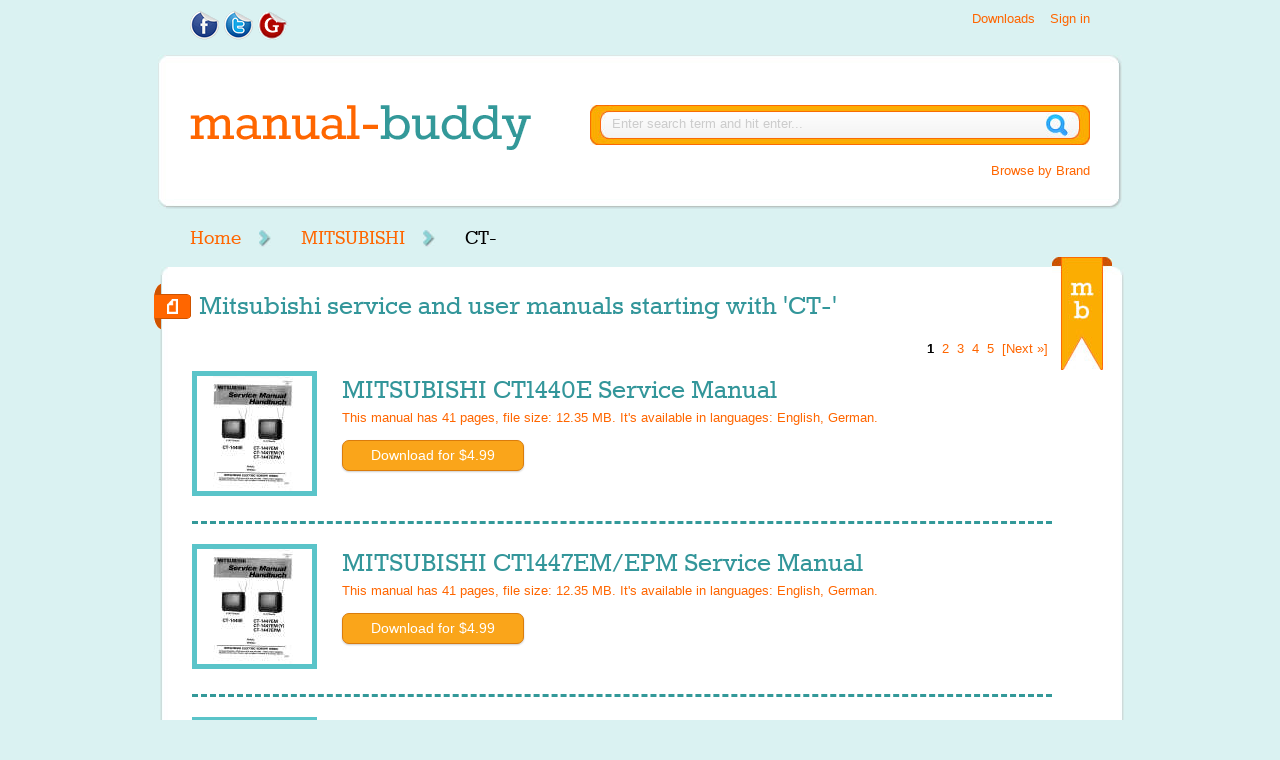

--- FILE ---
content_type: text/html; charset=utf-8
request_url: https://www.manual-buddy.com/c/mitsubishi/ct-/
body_size: 14041
content:
<!DOCTYPE html>
<html lang="en">
<head>
    <meta http-equiv="Content-Type" content="text/html; charset=utf-8" />
    <base href="https://www.manual-buddy.com/" />
    <link rel="shortcut icon" href="https://www.manual-buddy.com/includes/templates/manual_buddy/images/favicon.ico" />
    <link rel="search" type="application/opensearchdescription+xml" href="https://www.manual-buddy.com/includes/templates/manual_buddy/other/open-search.xml" title="Search Manual-Buddy.com for manuals" />
    <link rel="stylesheet" type="text/css" href="/min/?f=/includes/templates/manual_buddy/css/style_dd_categories.css,/includes/templates/manual_buddy/css/style_dd_overlay.css,/includes/templates/manual_buddy/css/style_fonts.css,/includes/templates/manual_buddy/css/style_html_preview.css,/includes/templates/manual_buddy/css/style_per_page_styles.css,/includes/templates/manual_buddy/css/style_reset.css,/includes/templates/manual_buddy/css/style_scrollable-buttons.css,/includes/templates/manual_buddy/css/style_scrollable-horizontal.css&amp;1739790837" />
<link rel="stylesheet" type="text/css" href="/min/?f=/includes/templates/manual_buddy/css/style_y_boxes.css,/includes/templates/manual_buddy/css/style_z_additional.css,/includes/templates/manual_buddy/css/styles.css&amp;1739790837" />
    <title>MITSUBISHI service and user manuals starting with CT-</title>
    <meta name="keywords" content="MITSUBISHI, repair manuals, service manual, user manuals, user guides, owner manuals, instructions, circuit diagrams, schemas, how to guides" />
    <meta name="description" content="Here's list of our MITSUBISHI manuals starting with CT-. Find model of Your device by choosing its prefix." />
</head><body>
<div id="header">
	<div class="wrapper">
		<div id="header_col_left">
			<ul class="list_social_share">
                                <li><a href="https://www.facebook.com/ManualBuddy"><img src="[data-uri]" alt="Find Us On Facebook" title=" Find Us On Facebook " width="29" height="30" /></a></li>
				<li><a href="https://twitter.com/ManualBuddy"><img src="[data-uri]" alt="Follow Us On Twitter" title=" Follow Us On Twitter " width="29" height="30" /></a></li>
				<li><a href="https://plus.google.com/111543150787840891792/posts"><img src="[data-uri]" alt="Add Us To Your Google Circle" title=" Add Us To Your Google Circle " width="31" height="30" /></a></li>
			</ul>
			<div class="clear"> </div>
			<!-- .clear --> 
			
		</div>
		<!-- #header_col_left -->
		<div id="header_col_right">
                                            <ul class="list_login_links logged_out">
                            <!-- Disable signup for now<li><a href="https://www.manual-buddy.com/index.php?main_page=login">Signup</a></li>-->
                            <li><a href="https://www.manual-buddy.com/index.php?main_page=login">Sign in</a></li>
                            <li><a href="https://www.manual-buddy.com/index.php?main_page=downloads">Downloads</a></li>
                        </ul>
                        <ul class="list_login_links logged_in hidden">
                            <li><a href="https://www.manual-buddy.com/index.php?main_page=logoff">Sign out</a></li>
                            <li><a href="https://www.manual-buddy.com/index.php?main_page=account">My Account</a></li>
                            <li><a href="https://www.manual-buddy.com/index.php?main_page=downloads">Downloads</a></li>
                        </ul>
                    		</div>
		<!-- #header_col_right -->
		
		<div class="clear"> </div>
		<!-- .clear --> 
	</div>
	<!-- .wrapper -->
	
	<div id="logo_search_bg">
		<div class="wrapper">
                        <div id="logo"><a href="https://www.manual-buddy.com/index.php?main_page=index"><img src="[data-uri]" alt="Manual-Buddy Logo" title=" Manual-Buddy Logo " width="341" height="45" /></a></div>
			<!-- #logo -->
			
			<div id="search_container">
                                <form name="search_form_header" action="https://www.manual-buddy.com/index.php?main_page=advanced_search_result" method="get">                                        <input type="hidden" name="main_page" value="advanced_search_result" />					<input name="keyword" type="text" id="search" size="77" class="input_search" value="Enter search term and hit enter..." onblur="if (this.value == '') {this.value = 'Enter search term and hit enter...';}" onfocus="if (this.value == 'Enter search term and hit enter...') {this.value = '';}" />
				</form>
				<div id="browse_by">
                                    <a href="https://www.manual-buddy.com/index.php?main_page=index">Browse by Brand</a>
                                </div>
			</div>
			<!-- #search_container -->
			
			<div class="clear"> </div>
			<!-- .clear --> 
			
		</div>
		<!-- .wrapper --> 
		
	</div>
	<!-- #logo_search_bg  --> 
	
</div>
<!-- #header -->    <div class="wrapper">
        	<div id="nav_main">
            <nav>
		<ul id="list_menu_main">
                    <li><a href="https://www.manual-buddy.com/index.php?main_page=index">Home</a></li>
<li><a href="https://www.manual-buddy.com/c/mitsubishi/">MITSUBISHI</a></li>
<li>CT-</li>
                    
			<!--<li>Home</li>-->
		</ul>
		<div class="clear"></div>
		<!-- .clear --> 
            </nav>
	</div>
	<!-- #nav_main -->	
	<div id="white_bg_top"></div>
	<!-- #white_bg_top -->
	<div id="white_bg_middle">
		<div class="wrapper">
			<div class="ribbon_mb"></div>
			<!-- .ribbon_mb -->
			
			<div class="content_full">
                                                                                        <h1 class="arrow_orange">Mitsubishi service and user manuals starting with 'CT-'</h1>

<nav>
<div class="fltrt">&nbsp;<strong class="current">1</strong>&nbsp;&nbsp;<a href="https://www.manual-buddy.com/c/mitsubishi/ct-/page-2/" title=" Page 2 ">2</a>&nbsp;&nbsp;<a href="https://www.manual-buddy.com/c/mitsubishi/ct-/page-3/" title=" Page 3 ">3</a>&nbsp;&nbsp;<a href="https://www.manual-buddy.com/c/mitsubishi/ct-/page-4/" title=" Page 4 ">4</a>&nbsp;&nbsp;<a href="https://www.manual-buddy.com/c/mitsubishi/ct-/page-5/" title=" Page 5 ">5</a>&nbsp;&nbsp;<a href="https://www.manual-buddy.com/c/mitsubishi/ct-/page-2/" title=" Next Page ">[Next&nbsp;&raquo;]</a>&nbsp;</div>
<br class='clearBoth' /><div class="product_listing ">
                                <div class="product_row" itemscope itemtype="http://schema.org/Book">
                <meta itemprop="bookFormat" content="http://schema.org/EBook">
                <div class="book fltlt">
                    <img src="images/products/8A/17/8A176316E346B79959CD868CBDA6F30076FF1689_1.jpg" alt="Cover page of MITSUBISHI CT1440E Service Manual" title=" Cover page of MITSUBISHI CT1440E Service Manual " width="115" height="115" class="book_cover hover_preview" />                    <meta itemprop="image" content="https://www.manual-buddy.com/images/products/8A/17/8A176316E346B79959CD868CBDA6F30076FF1689_1.jpg">
                </div>
                <!-- .book -->

                <div class="related_book_info">
                    <h2><a href="https://www.manual-buddy.com/p/mitsubishi/ct1440e-service-manual.html" itemprop="url"><span itemprop="name">MITSUBISHI CT1440E Service Manual </span></a></h2>
                        <p class="orange_text" itemprop="description">
                                                        This manual has <span itemprop="numberOfPages">41</span> pages, file size: 12.35 MB.
                                                                                    It's available in languages: <span itemprop="inLanguage">English, German</span>.
                                                    </p>
                        <form name="paypalOrderForm34108" action="https://www.paypal.com/cgi-bin/webscr" method="post" id="paypalOrderForm34108">
    <input type="hidden" name="charset" value="UTF-8" />
    <input type="hidden" name="page_style" value="Primary" />
    <input type="hidden" name="custom" value="ver=1.2&cid=anon&prod_34108=4.9900&sc_amount=0&sc_amount_USD=0&exch_rate=1.00000000&origin=cat_listing" />
    <input type="hidden" name="business" value="paypal@manual-buddy.com" />
    <input type="hidden" name="return" value="https://www.manual-buddy.com/index.php?main_page=payment_guest" />
    <input type="hidden" name="cancel_return" value="https://www.manual-buddy.com/p/mitsubishi/ct1440e-service-manual.html" />
    <input type="hidden" name="notify_url" value="https://www.manual-buddy.com/ipn_main_handler.php" />
    <input type="hidden" name="redirect_cmd" value="_xclick" />
    <input type="hidden" name="rm" value="2" />
    <input type="hidden" name="no_note" value="1" />
    <input type="hidden" name="no_shipping" value="1" />
    <input type="hidden" name="upload" value="1" />
    <input type="hidden" name="currency_code" value="USD" />
    <input type="hidden" name="invoice" value="MBAnonOrder:34108" />
    <input type="hidden" name="lc" value="US" />
    <input type="hidden" name="cmd" value="_ext-enter" />
    <input type="hidden" name="item_name" value="MITSUBISHI CT1440E Service Manual " />
    <input type="hidden" name="item_number" value="34108" />
    <input type="hidden" name="amount" value="4.99" />
    <input type="hidden" name="shipping" value="0.00" />
    <input type="hidden" name="tax" value="0.00" />
    <input type="hidden" name="tax_cart" value="0.00" />
    <input data-pid="34108" type="submit" value="Download for $4.99" class="paypalOrderSubmitButton paypalOrderButton"/>
</form>
<img src="includes/templates/manual_buddy/images/progress_bar.gif" alt="Progress Bar" title=" Progress Bar " width="220" height="19" style="display: none;" /><!--<a rel="nofollow" data-pid="34108" href="https://www.manual-buddy.com/p/mitsubishi/ct1440e-service-manual.html?action=buy_now&amp;checkout=true" class="button orange">Download for $4.99</a>-->
                </div>
                <!-- .related_book_info -->

                <div class="clear"></div>
                <!-- .clear --> 

        </div>
        <!-- .product_row -->
                        <div class="product_row" itemscope itemtype="http://schema.org/Book">
                <meta itemprop="bookFormat" content="http://schema.org/EBook">
                <div class="book fltlt">
                    <img src="images/products/8A/17/8A176316E346B79959CD868CBDA6F30076FF1689_1.jpg" alt="Cover page of MITSUBISHI CT1447EM/EPM Service Manual" title=" Cover page of MITSUBISHI CT1447EM/EPM Service Manual " width="115" height="115" class="book_cover hover_preview" />                    <meta itemprop="image" content="https://www.manual-buddy.com/images/products/8A/17/8A176316E346B79959CD868CBDA6F30076FF1689_1.jpg">
                </div>
                <!-- .book -->

                <div class="related_book_info">
                    <h2><a href="https://www.manual-buddy.com/p/mitsubishi/ct1447emepm-service-manual.html" itemprop="url"><span itemprop="name">MITSUBISHI CT1447EM/EPM Service Manual </span></a></h2>
                        <p class="orange_text" itemprop="description">
                                                        This manual has <span itemprop="numberOfPages">41</span> pages, file size: 12.35 MB.
                                                                                    It's available in languages: <span itemprop="inLanguage">English, German</span>.
                                                    </p>
                        <form name="paypalOrderForm30410" action="https://www.paypal.com/cgi-bin/webscr" method="post" id="paypalOrderForm30410">
    <input type="hidden" name="charset" value="UTF-8" />
    <input type="hidden" name="page_style" value="Primary" />
    <input type="hidden" name="custom" value="ver=1.2&cid=anon&prod_30410=4.9900&sc_amount=0&sc_amount_USD=0&exch_rate=1.00000000&origin=cat_listing" />
    <input type="hidden" name="business" value="paypal@manual-buddy.com" />
    <input type="hidden" name="return" value="https://www.manual-buddy.com/index.php?main_page=payment_guest" />
    <input type="hidden" name="cancel_return" value="https://www.manual-buddy.com/p/mitsubishi/ct1447emepm-service-manual.html" />
    <input type="hidden" name="notify_url" value="https://www.manual-buddy.com/ipn_main_handler.php" />
    <input type="hidden" name="redirect_cmd" value="_xclick" />
    <input type="hidden" name="rm" value="2" />
    <input type="hidden" name="no_note" value="1" />
    <input type="hidden" name="no_shipping" value="1" />
    <input type="hidden" name="upload" value="1" />
    <input type="hidden" name="currency_code" value="USD" />
    <input type="hidden" name="invoice" value="MBAnonOrder:30410" />
    <input type="hidden" name="lc" value="US" />
    <input type="hidden" name="cmd" value="_ext-enter" />
    <input type="hidden" name="item_name" value="MITSUBISHI CT1447EM/EPM Service Manual " />
    <input type="hidden" name="item_number" value="30410" />
    <input type="hidden" name="amount" value="4.99" />
    <input type="hidden" name="shipping" value="0.00" />
    <input type="hidden" name="tax" value="0.00" />
    <input type="hidden" name="tax_cart" value="0.00" />
    <input data-pid="30410" type="submit" value="Download for $4.99" class="paypalOrderSubmitButton paypalOrderButton"/>
</form>
<img src="includes/templates/manual_buddy/images/progress_bar.gif" alt="Progress Bar" title=" Progress Bar " width="220" height="19" style="display: none;" /><!--<a rel="nofollow" data-pid="30410" href="https://www.manual-buddy.com/p/mitsubishi/ct1447emepm-service-manual.html?action=buy_now&amp;checkout=true" class="button orange">Download for $4.99</a>-->
                </div>
                <!-- .related_book_info -->

                <div class="clear"></div>
                <!-- .clear --> 

        </div>
        <!-- .product_row -->
                        <div class="product_row" itemscope itemtype="http://schema.org/Book">
                <meta itemprop="bookFormat" content="http://schema.org/EBook">
                <div class="book fltlt">
                    <img src="images/products/A1/0C/A10C454E7D00DAC8BE53DDAA0776299D51A79998_1.jpg" alt="Cover page of MITSUBISHI CT-14MS1EM Owner's Manual" title=" Cover page of MITSUBISHI CT-14MS1EM Owner's Manual " width="115" height="115" class="book_cover hover_preview" />                    <meta itemprop="image" content="https://www.manual-buddy.com/images/products/A1/0C/A10C454E7D00DAC8BE53DDAA0776299D51A79998_1.jpg">
                </div>
                <!-- .book -->

                <div class="related_book_info">
                    <h2><a href="https://www.manual-buddy.com/p/mitsubishi/ct14ms1em-user-manual.html" itemprop="url"><span itemprop="name">MITSUBISHI CT-14MS1EM Owner's Manual </span></a></h2>
                        <p class="orange_text" itemprop="description">
                                                        This manual has <span itemprop="numberOfPages">14</span> pages, file size: 4.86 MB.
                                                                                    It's available in languages: <span itemprop="inLanguage">French</span>.
                                                    </p>
                        <form name="paypalOrderForm43148" action="https://www.paypal.com/cgi-bin/webscr" method="post" id="paypalOrderForm43148">
    <input type="hidden" name="charset" value="UTF-8" />
    <input type="hidden" name="page_style" value="Primary" />
    <input type="hidden" name="custom" value="ver=1.2&cid=anon&prod_43148=4.9900&sc_amount=0&sc_amount_USD=0&exch_rate=1.00000000&origin=cat_listing" />
    <input type="hidden" name="business" value="paypal@manual-buddy.com" />
    <input type="hidden" name="return" value="https://www.manual-buddy.com/index.php?main_page=payment_guest" />
    <input type="hidden" name="cancel_return" value="https://www.manual-buddy.com/p/mitsubishi/ct14ms1em-user-manual.html" />
    <input type="hidden" name="notify_url" value="https://www.manual-buddy.com/ipn_main_handler.php" />
    <input type="hidden" name="redirect_cmd" value="_xclick" />
    <input type="hidden" name="rm" value="2" />
    <input type="hidden" name="no_note" value="1" />
    <input type="hidden" name="no_shipping" value="1" />
    <input type="hidden" name="upload" value="1" />
    <input type="hidden" name="currency_code" value="USD" />
    <input type="hidden" name="invoice" value="MBAnonOrder:43148" />
    <input type="hidden" name="lc" value="US" />
    <input type="hidden" name="cmd" value="_ext-enter" />
    <input type="hidden" name="item_name" value="MITSUBISHI CT-14MS1EM Owner's Manual " />
    <input type="hidden" name="item_number" value="43148" />
    <input type="hidden" name="amount" value="4.99" />
    <input type="hidden" name="shipping" value="0.00" />
    <input type="hidden" name="tax" value="0.00" />
    <input type="hidden" name="tax_cart" value="0.00" />
    <input data-pid="43148" type="submit" value="Download for $4.99" class="paypalOrderSubmitButton paypalOrderButton"/>
</form>
<img src="includes/templates/manual_buddy/images/progress_bar.gif" alt="Progress Bar" title=" Progress Bar " width="220" height="19" style="display: none;" /><!--<a rel="nofollow" data-pid="43148" href="https://www.manual-buddy.com/p/mitsubishi/ct14ms1em-user-manual.html?action=buy_now&amp;checkout=true" class="button orange">Download for $4.99</a>-->
                </div>
                <!-- .related_book_info -->

                <div class="clear"></div>
                <!-- .clear --> 

        </div>
        <!-- .product_row -->
                        <div class="product_row" itemscope itemtype="http://schema.org/Book">
                <meta itemprop="bookFormat" content="http://schema.org/EBook">
                <div class="book fltlt">
                    <img src="images/products/7F/03/7F0395765AC1ABE3B121B7F66E2A83DCDD8162CA_1.jpg" alt="Cover page of MITSUBISHI CT1525LM Service Manual" title=" Cover page of MITSUBISHI CT1525LM Service Manual " width="115" height="115" class="book_cover hover_preview" />                    <meta itemprop="image" content="https://www.manual-buddy.com/images/products/7F/03/7F0395765AC1ABE3B121B7F66E2A83DCDD8162CA_1.jpg">
                </div>
                <!-- .book -->

                <div class="related_book_info">
                    <h2><a href="https://www.manual-buddy.com/p/mitsubishi/ct1525lm-service-manual.html" itemprop="url"><span itemprop="name">MITSUBISHI CT1525LM Service Manual </span></a></h2>
                        <p class="orange_text" itemprop="description">
                                                        This manual has <span itemprop="numberOfPages">96</span> pages, file size: 13.34 MB.
                                                                                    It's available in languages: <span itemprop="inLanguage">English</span>.
                                                    </p>
                        <form name="paypalOrderForm14162" action="https://www.paypal.com/cgi-bin/webscr" method="post" id="paypalOrderForm14162">
    <input type="hidden" name="charset" value="UTF-8" />
    <input type="hidden" name="page_style" value="Primary" />
    <input type="hidden" name="custom" value="ver=1.2&cid=anon&prod_14162=4.9900&sc_amount=0&sc_amount_USD=0&exch_rate=1.00000000&origin=cat_listing" />
    <input type="hidden" name="business" value="paypal@manual-buddy.com" />
    <input type="hidden" name="return" value="https://www.manual-buddy.com/index.php?main_page=payment_guest" />
    <input type="hidden" name="cancel_return" value="https://www.manual-buddy.com/p/mitsubishi/ct1525lm-service-manual.html" />
    <input type="hidden" name="notify_url" value="https://www.manual-buddy.com/ipn_main_handler.php" />
    <input type="hidden" name="redirect_cmd" value="_xclick" />
    <input type="hidden" name="rm" value="2" />
    <input type="hidden" name="no_note" value="1" />
    <input type="hidden" name="no_shipping" value="1" />
    <input type="hidden" name="upload" value="1" />
    <input type="hidden" name="currency_code" value="USD" />
    <input type="hidden" name="invoice" value="MBAnonOrder:14162" />
    <input type="hidden" name="lc" value="US" />
    <input type="hidden" name="cmd" value="_ext-enter" />
    <input type="hidden" name="item_name" value="MITSUBISHI CT1525LM Service Manual " />
    <input type="hidden" name="item_number" value="14162" />
    <input type="hidden" name="amount" value="4.99" />
    <input type="hidden" name="shipping" value="0.00" />
    <input type="hidden" name="tax" value="0.00" />
    <input type="hidden" name="tax_cart" value="0.00" />
    <input data-pid="14162" type="submit" value="Download for $4.99" class="paypalOrderSubmitButton paypalOrderButton"/>
</form>
<img src="includes/templates/manual_buddy/images/progress_bar.gif" alt="Progress Bar" title=" Progress Bar " width="220" height="19" style="display: none;" /><!--<a rel="nofollow" data-pid="14162" href="https://www.manual-buddy.com/p/mitsubishi/ct1525lm-service-manual.html?action=buy_now&amp;checkout=true" class="button orange">Download for $4.99</a>-->
                </div>
                <!-- .related_book_info -->

                <div class="clear"></div>
                <!-- .clear --> 

        </div>
        <!-- .product_row -->
                        <div class="product_row" itemscope itemtype="http://schema.org/Book">
                <meta itemprop="bookFormat" content="http://schema.org/EBook">
                <div class="book fltlt">
                    <img src="images/products/7F/03/7F0395765AC1ABE3B121B7F66E2A83DCDD8162CA_1.jpg" alt="Cover page of MITSUBISHI CT1525TX Service Manual" title=" Cover page of MITSUBISHI CT1525TX Service Manual " width="115" height="115" class="book_cover hover_preview" />                    <meta itemprop="image" content="https://www.manual-buddy.com/images/products/7F/03/7F0395765AC1ABE3B121B7F66E2A83DCDD8162CA_1.jpg">
                </div>
                <!-- .book -->

                <div class="related_book_info">
                    <h2><a href="https://www.manual-buddy.com/p/mitsubishi/ct1525tx-service-manual.html" itemprop="url"><span itemprop="name">MITSUBISHI CT1525TX Service Manual </span></a></h2>
                        <p class="orange_text" itemprop="description">
                                                        This manual has <span itemprop="numberOfPages">96</span> pages, file size: 13.34 MB.
                                                                                    It's available in languages: <span itemprop="inLanguage">English</span>.
                                                    </p>
                        <form name="paypalOrderForm16191" action="https://www.paypal.com/cgi-bin/webscr" method="post" id="paypalOrderForm16191">
    <input type="hidden" name="charset" value="UTF-8" />
    <input type="hidden" name="page_style" value="Primary" />
    <input type="hidden" name="custom" value="ver=1.2&cid=anon&prod_16191=4.9900&sc_amount=0&sc_amount_USD=0&exch_rate=1.00000000&origin=cat_listing" />
    <input type="hidden" name="business" value="paypal@manual-buddy.com" />
    <input type="hidden" name="return" value="https://www.manual-buddy.com/index.php?main_page=payment_guest" />
    <input type="hidden" name="cancel_return" value="https://www.manual-buddy.com/p/mitsubishi/ct1525tx-service-manual.html" />
    <input type="hidden" name="notify_url" value="https://www.manual-buddy.com/ipn_main_handler.php" />
    <input type="hidden" name="redirect_cmd" value="_xclick" />
    <input type="hidden" name="rm" value="2" />
    <input type="hidden" name="no_note" value="1" />
    <input type="hidden" name="no_shipping" value="1" />
    <input type="hidden" name="upload" value="1" />
    <input type="hidden" name="currency_code" value="USD" />
    <input type="hidden" name="invoice" value="MBAnonOrder:16191" />
    <input type="hidden" name="lc" value="US" />
    <input type="hidden" name="cmd" value="_ext-enter" />
    <input type="hidden" name="item_name" value="MITSUBISHI CT1525TX Service Manual " />
    <input type="hidden" name="item_number" value="16191" />
    <input type="hidden" name="amount" value="4.99" />
    <input type="hidden" name="shipping" value="0.00" />
    <input type="hidden" name="tax" value="0.00" />
    <input type="hidden" name="tax_cart" value="0.00" />
    <input data-pid="16191" type="submit" value="Download for $4.99" class="paypalOrderSubmitButton paypalOrderButton"/>
</form>
<img src="includes/templates/manual_buddy/images/progress_bar.gif" alt="Progress Bar" title=" Progress Bar " width="220" height="19" style="display: none;" /><!--<a rel="nofollow" data-pid="16191" href="https://www.manual-buddy.com/p/mitsubishi/ct1525tx-service-manual.html?action=buy_now&amp;checkout=true" class="button orange">Download for $4.99</a>-->
                </div>
                <!-- .related_book_info -->

                <div class="clear"></div>
                <!-- .clear --> 

        </div>
        <!-- .product_row -->
                        <div class="product_row" itemscope itemtype="http://schema.org/Book">
                <meta itemprop="bookFormat" content="http://schema.org/EBook">
                <div class="book fltlt">
                    <img src="images/products/5C/89/5C898F2EA8415A1ED66F92086202E39571F277B6_1.jpg" alt="Cover page of MITSUBISHI CT-2018GM Service Manual" title=" Cover page of MITSUBISHI CT-2018GM Service Manual " width="115" height="115" class="book_cover hover_preview" />                    <meta itemprop="image" content="https://www.manual-buddy.com/images/products/5C/89/5C898F2EA8415A1ED66F92086202E39571F277B6_1.jpg">
                </div>
                <!-- .book -->

                <div class="related_book_info">
                    <h2><a href="https://www.manual-buddy.com/p/mitsubishi/ct2018gm-service-manual.html" itemprop="url"><span itemprop="name">MITSUBISHI CT-2018GM Service Manual </span></a></h2>
                        <p class="orange_text" itemprop="description">
                                                        This manual has <span itemprop="numberOfPages">25</span> pages, file size: 11.99 MB.
                                                                                    It's available in languages: <span itemprop="inLanguage">German</span>.
                                                    </p>
                        <form name="paypalOrderForm2875" action="https://www.paypal.com/cgi-bin/webscr" method="post" id="paypalOrderForm2875">
    <input type="hidden" name="charset" value="UTF-8" />
    <input type="hidden" name="page_style" value="Primary" />
    <input type="hidden" name="custom" value="ver=1.2&cid=anon&prod_2875=4.9900&sc_amount=0&sc_amount_USD=0&exch_rate=1.00000000&origin=cat_listing" />
    <input type="hidden" name="business" value="paypal@manual-buddy.com" />
    <input type="hidden" name="return" value="https://www.manual-buddy.com/index.php?main_page=payment_guest" />
    <input type="hidden" name="cancel_return" value="https://www.manual-buddy.com/p/mitsubishi/ct2018gm-service-manual.html" />
    <input type="hidden" name="notify_url" value="https://www.manual-buddy.com/ipn_main_handler.php" />
    <input type="hidden" name="redirect_cmd" value="_xclick" />
    <input type="hidden" name="rm" value="2" />
    <input type="hidden" name="no_note" value="1" />
    <input type="hidden" name="no_shipping" value="1" />
    <input type="hidden" name="upload" value="1" />
    <input type="hidden" name="currency_code" value="USD" />
    <input type="hidden" name="invoice" value="MBAnonOrder:2875" />
    <input type="hidden" name="lc" value="US" />
    <input type="hidden" name="cmd" value="_ext-enter" />
    <input type="hidden" name="item_name" value="MITSUBISHI CT-2018GM Service Manual " />
    <input type="hidden" name="item_number" value="2875" />
    <input type="hidden" name="amount" value="4.99" />
    <input type="hidden" name="shipping" value="0.00" />
    <input type="hidden" name="tax" value="0.00" />
    <input type="hidden" name="tax_cart" value="0.00" />
    <input data-pid="2875" type="submit" value="Download for $4.99" class="paypalOrderSubmitButton paypalOrderButton"/>
</form>
<img src="includes/templates/manual_buddy/images/progress_bar.gif" alt="Progress Bar" title=" Progress Bar " width="220" height="19" style="display: none;" /><!--<a rel="nofollow" data-pid="2875" href="https://www.manual-buddy.com/p/mitsubishi/ct2018gm-service-manual.html?action=buy_now&amp;checkout=true" class="button orange">Download for $4.99</a>-->
                </div>
                <!-- .related_book_info -->

                <div class="clear"></div>
                <!-- .clear --> 

        </div>
        <!-- .product_row -->
                        <div class="product_row" itemscope itemtype="http://schema.org/Book">
                <meta itemprop="bookFormat" content="http://schema.org/EBook">
                <div class="book fltlt">
                    <img src="images/products/FC/5D/FC5D1EFE444E0C492D814975DBF9C9DFE2BB227F_1.jpg" alt="Cover page of MITSUBISHI CT2023 Service Manual" title=" Cover page of MITSUBISHI CT2023 Service Manual " width="115" height="115" class="book_cover hover_preview" />                    <meta itemprop="image" content="https://www.manual-buddy.com/images/products/FC/5D/FC5D1EFE444E0C492D814975DBF9C9DFE2BB227F_1.jpg">
                </div>
                <!-- .book -->

                <div class="related_book_info">
                    <h2><a href="https://www.manual-buddy.com/p/mitsubishi/ct2023-service-manual.html" itemprop="url"><span itemprop="name">MITSUBISHI CT2023 Service Manual </span></a></h2>
                        <p class="orange_text" itemprop="description">
                                                        This manual has <span itemprop="numberOfPages">35</span> pages, file size: 4.34 MB.
                                                                                    It's available in languages: <span itemprop="inLanguage">English</span>.
                                                    </p>
                        <form name="paypalOrderForm4729" action="https://www.paypal.com/cgi-bin/webscr" method="post" id="paypalOrderForm4729">
    <input type="hidden" name="charset" value="UTF-8" />
    <input type="hidden" name="page_style" value="Primary" />
    <input type="hidden" name="custom" value="ver=1.2&cid=anon&prod_4729=4.9900&sc_amount=0&sc_amount_USD=0&exch_rate=1.00000000&origin=cat_listing" />
    <input type="hidden" name="business" value="paypal@manual-buddy.com" />
    <input type="hidden" name="return" value="https://www.manual-buddy.com/index.php?main_page=payment_guest" />
    <input type="hidden" name="cancel_return" value="https://www.manual-buddy.com/p/mitsubishi/ct2023-service-manual.html" />
    <input type="hidden" name="notify_url" value="https://www.manual-buddy.com/ipn_main_handler.php" />
    <input type="hidden" name="redirect_cmd" value="_xclick" />
    <input type="hidden" name="rm" value="2" />
    <input type="hidden" name="no_note" value="1" />
    <input type="hidden" name="no_shipping" value="1" />
    <input type="hidden" name="upload" value="1" />
    <input type="hidden" name="currency_code" value="USD" />
    <input type="hidden" name="invoice" value="MBAnonOrder:4729" />
    <input type="hidden" name="lc" value="US" />
    <input type="hidden" name="cmd" value="_ext-enter" />
    <input type="hidden" name="item_name" value="MITSUBISHI CT2023 Service Manual " />
    <input type="hidden" name="item_number" value="4729" />
    <input type="hidden" name="amount" value="4.99" />
    <input type="hidden" name="shipping" value="0.00" />
    <input type="hidden" name="tax" value="0.00" />
    <input type="hidden" name="tax_cart" value="0.00" />
    <input data-pid="4729" type="submit" value="Download for $4.99" class="paypalOrderSubmitButton paypalOrderButton"/>
</form>
<img src="includes/templates/manual_buddy/images/progress_bar.gif" alt="Progress Bar" title=" Progress Bar " width="220" height="19" style="display: none;" /><!--<a rel="nofollow" data-pid="4729" href="https://www.manual-buddy.com/p/mitsubishi/ct2023-service-manual.html?action=buy_now&amp;checkout=true" class="button orange">Download for $4.99</a>-->
                </div>
                <!-- .related_book_info -->

                <div class="clear"></div>
                <!-- .clear --> 

        </div>
        <!-- .product_row -->
                        <div class="product_row" itemscope itemtype="http://schema.org/Book">
                <meta itemprop="bookFormat" content="http://schema.org/EBook">
                <div class="book fltlt">
                    <img src="images/products/FC/5D/FC5D1EFE444E0C492D814975DBF9C9DFE2BB227F_1.jpg" alt="Cover page of MITSUBISHI CT2023B Service Manual" title=" Cover page of MITSUBISHI CT2023B Service Manual " width="115" height="115" class="book_cover hover_preview" />                    <meta itemprop="image" content="https://www.manual-buddy.com/images/products/FC/5D/FC5D1EFE444E0C492D814975DBF9C9DFE2BB227F_1.jpg">
                </div>
                <!-- .book -->

                <div class="related_book_info">
                    <h2><a href="https://www.manual-buddy.com/p/mitsubishi/ct2023b-service-manual.html" itemprop="url"><span itemprop="name">MITSUBISHI CT2023B Service Manual </span></a></h2>
                        <p class="orange_text" itemprop="description">
                                                        This manual has <span itemprop="numberOfPages">35</span> pages, file size: 4.34 MB.
                                                                                    It's available in languages: <span itemprop="inLanguage">English</span>.
                                                    </p>
                        <form name="paypalOrderForm4499" action="https://www.paypal.com/cgi-bin/webscr" method="post" id="paypalOrderForm4499">
    <input type="hidden" name="charset" value="UTF-8" />
    <input type="hidden" name="page_style" value="Primary" />
    <input type="hidden" name="custom" value="ver=1.2&cid=anon&prod_4499=4.9900&sc_amount=0&sc_amount_USD=0&exch_rate=1.00000000&origin=cat_listing" />
    <input type="hidden" name="business" value="paypal@manual-buddy.com" />
    <input type="hidden" name="return" value="https://www.manual-buddy.com/index.php?main_page=payment_guest" />
    <input type="hidden" name="cancel_return" value="https://www.manual-buddy.com/p/mitsubishi/ct2023b-service-manual.html" />
    <input type="hidden" name="notify_url" value="https://www.manual-buddy.com/ipn_main_handler.php" />
    <input type="hidden" name="redirect_cmd" value="_xclick" />
    <input type="hidden" name="rm" value="2" />
    <input type="hidden" name="no_note" value="1" />
    <input type="hidden" name="no_shipping" value="1" />
    <input type="hidden" name="upload" value="1" />
    <input type="hidden" name="currency_code" value="USD" />
    <input type="hidden" name="invoice" value="MBAnonOrder:4499" />
    <input type="hidden" name="lc" value="US" />
    <input type="hidden" name="cmd" value="_ext-enter" />
    <input type="hidden" name="item_name" value="MITSUBISHI CT2023B Service Manual " />
    <input type="hidden" name="item_number" value="4499" />
    <input type="hidden" name="amount" value="4.99" />
    <input type="hidden" name="shipping" value="0.00" />
    <input type="hidden" name="tax" value="0.00" />
    <input type="hidden" name="tax_cart" value="0.00" />
    <input data-pid="4499" type="submit" value="Download for $4.99" class="paypalOrderSubmitButton paypalOrderButton"/>
</form>
<img src="includes/templates/manual_buddy/images/progress_bar.gif" alt="Progress Bar" title=" Progress Bar " width="220" height="19" style="display: none;" /><!--<a rel="nofollow" data-pid="4499" href="https://www.manual-buddy.com/p/mitsubishi/ct2023b-service-manual.html?action=buy_now&amp;checkout=true" class="button orange">Download for $4.99</a>-->
                </div>
                <!-- .related_book_info -->

                <div class="clear"></div>
                <!-- .clear --> 

        </div>
        <!-- .product_row -->
                        <div class="product_row" itemscope itemtype="http://schema.org/Book">
                <meta itemprop="bookFormat" content="http://schema.org/EBook">
                <div class="book fltlt">
                    <img src="images/products/FC/5D/FC5D1EFE444E0C492D814975DBF9C9DFE2BB227F_1.jpg" alt="Cover page of MITSUBISHI CT2027 Service Manual" title=" Cover page of MITSUBISHI CT2027 Service Manual " width="115" height="115" class="book_cover hover_preview" />                    <meta itemprop="image" content="https://www.manual-buddy.com/images/products/FC/5D/FC5D1EFE444E0C492D814975DBF9C9DFE2BB227F_1.jpg">
                </div>
                <!-- .book -->

                <div class="related_book_info">
                    <h2><a href="https://www.manual-buddy.com/p/mitsubishi/ct2027-service-manual.html" itemprop="url"><span itemprop="name">MITSUBISHI CT2027 Service Manual </span></a></h2>
                        <p class="orange_text" itemprop="description">
                                                        This manual has <span itemprop="numberOfPages">35</span> pages, file size: 4.34 MB.
                                                                                    It's available in languages: <span itemprop="inLanguage">English</span>.
                                                    </p>
                        <form name="paypalOrderForm3266" action="https://www.paypal.com/cgi-bin/webscr" method="post" id="paypalOrderForm3266">
    <input type="hidden" name="charset" value="UTF-8" />
    <input type="hidden" name="page_style" value="Primary" />
    <input type="hidden" name="custom" value="ver=1.2&cid=anon&prod_3266=4.9900&sc_amount=0&sc_amount_USD=0&exch_rate=1.00000000&origin=cat_listing" />
    <input type="hidden" name="business" value="paypal@manual-buddy.com" />
    <input type="hidden" name="return" value="https://www.manual-buddy.com/index.php?main_page=payment_guest" />
    <input type="hidden" name="cancel_return" value="https://www.manual-buddy.com/p/mitsubishi/ct2027-service-manual.html" />
    <input type="hidden" name="notify_url" value="https://www.manual-buddy.com/ipn_main_handler.php" />
    <input type="hidden" name="redirect_cmd" value="_xclick" />
    <input type="hidden" name="rm" value="2" />
    <input type="hidden" name="no_note" value="1" />
    <input type="hidden" name="no_shipping" value="1" />
    <input type="hidden" name="upload" value="1" />
    <input type="hidden" name="currency_code" value="USD" />
    <input type="hidden" name="invoice" value="MBAnonOrder:3266" />
    <input type="hidden" name="lc" value="US" />
    <input type="hidden" name="cmd" value="_ext-enter" />
    <input type="hidden" name="item_name" value="MITSUBISHI CT2027 Service Manual " />
    <input type="hidden" name="item_number" value="3266" />
    <input type="hidden" name="amount" value="4.99" />
    <input type="hidden" name="shipping" value="0.00" />
    <input type="hidden" name="tax" value="0.00" />
    <input type="hidden" name="tax_cart" value="0.00" />
    <input data-pid="3266" type="submit" value="Download for $4.99" class="paypalOrderSubmitButton paypalOrderButton"/>
</form>
<img src="includes/templates/manual_buddy/images/progress_bar.gif" alt="Progress Bar" title=" Progress Bar " width="220" height="19" style="display: none;" /><!--<a rel="nofollow" data-pid="3266" href="https://www.manual-buddy.com/p/mitsubishi/ct2027-service-manual.html?action=buy_now&amp;checkout=true" class="button orange">Download for $4.99</a>-->
                </div>
                <!-- .related_book_info -->

                <div class="clear"></div>
                <!-- .clear --> 

        </div>
        <!-- .product_row -->
                        <div class="product_row" itemscope itemtype="http://schema.org/Book">
                <meta itemprop="bookFormat" content="http://schema.org/EBook">
                <div class="book fltlt">
                    <img src="images/products/FC/5D/FC5D1EFE444E0C492D814975DBF9C9DFE2BB227F_1.jpg" alt="Cover page of MITSUBISHI CT2027BM Service Manual" title=" Cover page of MITSUBISHI CT2027BM Service Manual " width="115" height="115" class="book_cover hover_preview" />                    <meta itemprop="image" content="https://www.manual-buddy.com/images/products/FC/5D/FC5D1EFE444E0C492D814975DBF9C9DFE2BB227F_1.jpg">
                </div>
                <!-- .book -->

                <div class="related_book_info">
                    <h2><a href="https://www.manual-buddy.com/p/mitsubishi/ct2027bm-service-manual.html" itemprop="url"><span itemprop="name">MITSUBISHI CT2027BM Service Manual </span></a></h2>
                        <p class="orange_text" itemprop="description">
                                                        This manual has <span itemprop="numberOfPages">35</span> pages, file size: 4.34 MB.
                                                                                    It's available in languages: <span itemprop="inLanguage">English</span>.
                                                    </p>
                        <form name="paypalOrderForm24238" action="https://www.paypal.com/cgi-bin/webscr" method="post" id="paypalOrderForm24238">
    <input type="hidden" name="charset" value="UTF-8" />
    <input type="hidden" name="page_style" value="Primary" />
    <input type="hidden" name="custom" value="ver=1.2&cid=anon&prod_24238=4.9900&sc_amount=0&sc_amount_USD=0&exch_rate=1.00000000&origin=cat_listing" />
    <input type="hidden" name="business" value="paypal@manual-buddy.com" />
    <input type="hidden" name="return" value="https://www.manual-buddy.com/index.php?main_page=payment_guest" />
    <input type="hidden" name="cancel_return" value="https://www.manual-buddy.com/p/mitsubishi/ct2027bm-service-manual.html" />
    <input type="hidden" name="notify_url" value="https://www.manual-buddy.com/ipn_main_handler.php" />
    <input type="hidden" name="redirect_cmd" value="_xclick" />
    <input type="hidden" name="rm" value="2" />
    <input type="hidden" name="no_note" value="1" />
    <input type="hidden" name="no_shipping" value="1" />
    <input type="hidden" name="upload" value="1" />
    <input type="hidden" name="currency_code" value="USD" />
    <input type="hidden" name="invoice" value="MBAnonOrder:24238" />
    <input type="hidden" name="lc" value="US" />
    <input type="hidden" name="cmd" value="_ext-enter" />
    <input type="hidden" name="item_name" value="MITSUBISHI CT2027BM Service Manual " />
    <input type="hidden" name="item_number" value="24238" />
    <input type="hidden" name="amount" value="4.99" />
    <input type="hidden" name="shipping" value="0.00" />
    <input type="hidden" name="tax" value="0.00" />
    <input type="hidden" name="tax_cart" value="0.00" />
    <input data-pid="24238" type="submit" value="Download for $4.99" class="paypalOrderSubmitButton paypalOrderButton"/>
</form>
<img src="includes/templates/manual_buddy/images/progress_bar.gif" alt="Progress Bar" title=" Progress Bar " width="220" height="19" style="display: none;" /><!--<a rel="nofollow" data-pid="24238" href="https://www.manual-buddy.com/p/mitsubishi/ct2027bm-service-manual.html?action=buy_now&amp;checkout=true" class="button orange">Download for $4.99</a>-->
                </div>
                <!-- .related_book_info -->

                <div class="clear"></div>
                <!-- .clear --> 

        </div>
        <!-- .product_row -->
                        <div class="product_row" itemscope itemtype="http://schema.org/Book">
                <meta itemprop="bookFormat" content="http://schema.org/EBook">
                <div class="book fltlt">
                    <img src="images/products/96/77/9677897761E97FD9DDD7F98D78FBCC4EF9783AFD_1.jpg" alt="Cover page of MITSUBISHI CT2124BM Service Manual" title=" Cover page of MITSUBISHI CT2124BM Service Manual " width="115" height="115" class="book_cover hover_preview" />                    <meta itemprop="image" content="https://www.manual-buddy.com/images/products/96/77/9677897761E97FD9DDD7F98D78FBCC4EF9783AFD_1.jpg">
                </div>
                <!-- .book -->

                <div class="related_book_info">
                    <h2><a href="https://www.manual-buddy.com/p/mitsubishi/ct2124bm-service-manual.html" itemprop="url"><span itemprop="name">MITSUBISHI CT2124BM Service Manual </span></a></h2>
                        <p class="orange_text" itemprop="description">
                                                        This manual has <span itemprop="numberOfPages">180</span> pages, file size: 27.62 MB.
                                                                                    It's available in languages: <span itemprop="inLanguage">English</span>.
                                                    </p>
                        <form name="paypalOrderForm5943" action="https://www.paypal.com/cgi-bin/webscr" method="post" id="paypalOrderForm5943">
    <input type="hidden" name="charset" value="UTF-8" />
    <input type="hidden" name="page_style" value="Primary" />
    <input type="hidden" name="custom" value="ver=1.2&cid=anon&prod_5943=4.9900&sc_amount=0&sc_amount_USD=0&exch_rate=1.00000000&origin=cat_listing" />
    <input type="hidden" name="business" value="paypal@manual-buddy.com" />
    <input type="hidden" name="return" value="https://www.manual-buddy.com/index.php?main_page=payment_guest" />
    <input type="hidden" name="cancel_return" value="https://www.manual-buddy.com/p/mitsubishi/ct2124bm-service-manual.html" />
    <input type="hidden" name="notify_url" value="https://www.manual-buddy.com/ipn_main_handler.php" />
    <input type="hidden" name="redirect_cmd" value="_xclick" />
    <input type="hidden" name="rm" value="2" />
    <input type="hidden" name="no_note" value="1" />
    <input type="hidden" name="no_shipping" value="1" />
    <input type="hidden" name="upload" value="1" />
    <input type="hidden" name="currency_code" value="USD" />
    <input type="hidden" name="invoice" value="MBAnonOrder:5943" />
    <input type="hidden" name="lc" value="US" />
    <input type="hidden" name="cmd" value="_ext-enter" />
    <input type="hidden" name="item_name" value="MITSUBISHI CT2124BM Service Manual " />
    <input type="hidden" name="item_number" value="5943" />
    <input type="hidden" name="amount" value="4.99" />
    <input type="hidden" name="shipping" value="0.00" />
    <input type="hidden" name="tax" value="0.00" />
    <input type="hidden" name="tax_cart" value="0.00" />
    <input data-pid="5943" type="submit" value="Download for $4.99" class="paypalOrderSubmitButton paypalOrderButton"/>
</form>
<img src="includes/templates/manual_buddy/images/progress_bar.gif" alt="Progress Bar" title=" Progress Bar " width="220" height="19" style="display: none;" /><!--<a rel="nofollow" data-pid="5943" href="https://www.manual-buddy.com/p/mitsubishi/ct2124bm-service-manual.html?action=buy_now&amp;checkout=true" class="button orange">Download for $4.99</a>-->
                </div>
                <!-- .related_book_info -->

                <div class="clear"></div>
                <!-- .clear --> 

        </div>
        <!-- .product_row -->
                        <div class="product_row" itemscope itemtype="http://schema.org/Book">
                <meta itemprop="bookFormat" content="http://schema.org/EBook">
                <div class="book fltlt">
                    <img src="images/products/0F/5C/0F5C3FF161CC9E4DB648CC3085A05994669BD56C_1.jpg" alt="Cover page of MITSUBISHI CT2125E/E/P/ Service Manual" title=" Cover page of MITSUBISHI CT2125E/E/P/ Service Manual " width="115" height="115" class="book_cover hover_preview" />                    <meta itemprop="image" content="https://www.manual-buddy.com/images/products/0F/5C/0F5C3FF161CC9E4DB648CC3085A05994669BD56C_1.jpg">
                </div>
                <!-- .book -->

                <div class="related_book_info">
                    <h2><a href="https://www.manual-buddy.com/p/mitsubishi/ct2125eep-service-manual.html" itemprop="url"><span itemprop="name">MITSUBISHI CT2125E/E/P/ Service Manual </span></a></h2>
                        <p class="orange_text" itemprop="description">
                                                        This manual has <span itemprop="numberOfPages">21</span> pages, file size: 3.4 MB.
                                                                                    It's available in languages: <span itemprop="inLanguage">English</span>.
                                                    </p>
                        <form name="paypalOrderForm15616" action="https://www.paypal.com/cgi-bin/webscr" method="post" id="paypalOrderForm15616">
    <input type="hidden" name="charset" value="UTF-8" />
    <input type="hidden" name="page_style" value="Primary" />
    <input type="hidden" name="custom" value="ver=1.2&cid=anon&prod_15616=4.9900&sc_amount=0&sc_amount_USD=0&exch_rate=1.00000000&origin=cat_listing" />
    <input type="hidden" name="business" value="paypal@manual-buddy.com" />
    <input type="hidden" name="return" value="https://www.manual-buddy.com/index.php?main_page=payment_guest" />
    <input type="hidden" name="cancel_return" value="https://www.manual-buddy.com/p/mitsubishi/ct2125eep-service-manual.html" />
    <input type="hidden" name="notify_url" value="https://www.manual-buddy.com/ipn_main_handler.php" />
    <input type="hidden" name="redirect_cmd" value="_xclick" />
    <input type="hidden" name="rm" value="2" />
    <input type="hidden" name="no_note" value="1" />
    <input type="hidden" name="no_shipping" value="1" />
    <input type="hidden" name="upload" value="1" />
    <input type="hidden" name="currency_code" value="USD" />
    <input type="hidden" name="invoice" value="MBAnonOrder:15616" />
    <input type="hidden" name="lc" value="US" />
    <input type="hidden" name="cmd" value="_ext-enter" />
    <input type="hidden" name="item_name" value="MITSUBISHI CT2125E/E/P/ Service Manual " />
    <input type="hidden" name="item_number" value="15616" />
    <input type="hidden" name="amount" value="4.99" />
    <input type="hidden" name="shipping" value="0.00" />
    <input type="hidden" name="tax" value="0.00" />
    <input type="hidden" name="tax_cart" value="0.00" />
    <input data-pid="15616" type="submit" value="Download for $4.99" class="paypalOrderSubmitButton paypalOrderButton"/>
</form>
<img src="includes/templates/manual_buddy/images/progress_bar.gif" alt="Progress Bar" title=" Progress Bar " width="220" height="19" style="display: none;" /><!--<a rel="nofollow" data-pid="15616" href="https://www.manual-buddy.com/p/mitsubishi/ct2125eep-service-manual.html?action=buy_now&amp;checkout=true" class="button orange">Download for $4.99</a>-->
                </div>
                <!-- .related_book_info -->

                <div class="clear"></div>
                <!-- .clear --> 

        </div>
        <!-- .product_row -->
                        <div class="product_row" itemscope itemtype="http://schema.org/Book">
                <meta itemprop="bookFormat" content="http://schema.org/EBook">
                <div class="book fltlt">
                    <img src="images/products/78/B1/78B1740DA6D01BD7F1285CD240746C7EC42856C5_1.jpg" alt="Cover page of MITSUBISHI CT2125EET Service Manual" title=" Cover page of MITSUBISHI CT2125EET Service Manual " width="115" height="115" class="book_cover hover_preview" />                    <meta itemprop="image" content="https://www.manual-buddy.com/images/products/78/B1/78B1740DA6D01BD7F1285CD240746C7EC42856C5_1.jpg">
                </div>
                <!-- .book -->

                <div class="related_book_info">
                    <h2><a href="https://www.manual-buddy.com/p/mitsubishi/ct2125eet-service-manual.html" itemprop="url"><span itemprop="name">MITSUBISHI CT2125EET Service Manual </span></a></h2>
                        <p class="orange_text" itemprop="description">
                                                        This manual has <span itemprop="numberOfPages">30</span> pages, file size: 11.62 MB.
                                                                                    It's available in languages: <span itemprop="inLanguage">English</span>.
                                                    </p>
                        <form name="paypalOrderForm14269" action="https://www.paypal.com/cgi-bin/webscr" method="post" id="paypalOrderForm14269">
    <input type="hidden" name="charset" value="UTF-8" />
    <input type="hidden" name="page_style" value="Primary" />
    <input type="hidden" name="custom" value="ver=1.2&cid=anon&prod_14269=4.9900&sc_amount=0&sc_amount_USD=0&exch_rate=1.00000000&origin=cat_listing" />
    <input type="hidden" name="business" value="paypal@manual-buddy.com" />
    <input type="hidden" name="return" value="https://www.manual-buddy.com/index.php?main_page=payment_guest" />
    <input type="hidden" name="cancel_return" value="https://www.manual-buddy.com/p/mitsubishi/ct2125eet-service-manual.html" />
    <input type="hidden" name="notify_url" value="https://www.manual-buddy.com/ipn_main_handler.php" />
    <input type="hidden" name="redirect_cmd" value="_xclick" />
    <input type="hidden" name="rm" value="2" />
    <input type="hidden" name="no_note" value="1" />
    <input type="hidden" name="no_shipping" value="1" />
    <input type="hidden" name="upload" value="1" />
    <input type="hidden" name="currency_code" value="USD" />
    <input type="hidden" name="invoice" value="MBAnonOrder:14269" />
    <input type="hidden" name="lc" value="US" />
    <input type="hidden" name="cmd" value="_ext-enter" />
    <input type="hidden" name="item_name" value="MITSUBISHI CT2125EET Service Manual " />
    <input type="hidden" name="item_number" value="14269" />
    <input type="hidden" name="amount" value="4.99" />
    <input type="hidden" name="shipping" value="0.00" />
    <input type="hidden" name="tax" value="0.00" />
    <input type="hidden" name="tax_cart" value="0.00" />
    <input data-pid="14269" type="submit" value="Download for $4.99" class="paypalOrderSubmitButton paypalOrderButton"/>
</form>
<img src="includes/templates/manual_buddy/images/progress_bar.gif" alt="Progress Bar" title=" Progress Bar " width="220" height="19" style="display: none;" /><!--<a rel="nofollow" data-pid="14269" href="https://www.manual-buddy.com/p/mitsubishi/ct2125eet-service-manual.html?action=buy_now&amp;checkout=true" class="button orange">Download for $4.99</a>-->
                </div>
                <!-- .related_book_info -->

                <div class="clear"></div>
                <!-- .clear --> 

        </div>
        <!-- .product_row -->
                        <div class="product_row" itemscope itemtype="http://schema.org/Book">
                <meta itemprop="bookFormat" content="http://schema.org/EBook">
                <div class="book fltlt">
                    <img src="images/products/96/77/9677897761E97FD9DDD7F98D78FBCC4EF9783AFD_1.jpg" alt="Cover page of MITSUBISHI CT2125LM Service Manual" title=" Cover page of MITSUBISHI CT2125LM Service Manual " width="115" height="115" class="book_cover hover_preview" />                    <meta itemprop="image" content="https://www.manual-buddy.com/images/products/96/77/9677897761E97FD9DDD7F98D78FBCC4EF9783AFD_1.jpg">
                </div>
                <!-- .book -->

                <div class="related_book_info">
                    <h2><a href="https://www.manual-buddy.com/p/mitsubishi/ct2125lm-service-manual.html" itemprop="url"><span itemprop="name">MITSUBISHI CT2125LM Service Manual </span></a></h2>
                        <p class="orange_text" itemprop="description">
                                                        This manual has <span itemprop="numberOfPages">180</span> pages, file size: 27.62 MB.
                                                                                    It's available in languages: <span itemprop="inLanguage">English</span>.
                                                    </p>
                        <form name="paypalOrderForm22677" action="https://www.paypal.com/cgi-bin/webscr" method="post" id="paypalOrderForm22677">
    <input type="hidden" name="charset" value="UTF-8" />
    <input type="hidden" name="page_style" value="Primary" />
    <input type="hidden" name="custom" value="ver=1.2&cid=anon&prod_22677=4.9900&sc_amount=0&sc_amount_USD=0&exch_rate=1.00000000&origin=cat_listing" />
    <input type="hidden" name="business" value="paypal@manual-buddy.com" />
    <input type="hidden" name="return" value="https://www.manual-buddy.com/index.php?main_page=payment_guest" />
    <input type="hidden" name="cancel_return" value="https://www.manual-buddy.com/p/mitsubishi/ct2125lm-service-manual.html" />
    <input type="hidden" name="notify_url" value="https://www.manual-buddy.com/ipn_main_handler.php" />
    <input type="hidden" name="redirect_cmd" value="_xclick" />
    <input type="hidden" name="rm" value="2" />
    <input type="hidden" name="no_note" value="1" />
    <input type="hidden" name="no_shipping" value="1" />
    <input type="hidden" name="upload" value="1" />
    <input type="hidden" name="currency_code" value="USD" />
    <input type="hidden" name="invoice" value="MBAnonOrder:22677" />
    <input type="hidden" name="lc" value="US" />
    <input type="hidden" name="cmd" value="_ext-enter" />
    <input type="hidden" name="item_name" value="MITSUBISHI CT2125LM Service Manual " />
    <input type="hidden" name="item_number" value="22677" />
    <input type="hidden" name="amount" value="4.99" />
    <input type="hidden" name="shipping" value="0.00" />
    <input type="hidden" name="tax" value="0.00" />
    <input type="hidden" name="tax_cart" value="0.00" />
    <input data-pid="22677" type="submit" value="Download for $4.99" class="paypalOrderSubmitButton paypalOrderButton"/>
</form>
<img src="includes/templates/manual_buddy/images/progress_bar.gif" alt="Progress Bar" title=" Progress Bar " width="220" height="19" style="display: none;" /><!--<a rel="nofollow" data-pid="22677" href="https://www.manual-buddy.com/p/mitsubishi/ct2125lm-service-manual.html?action=buy_now&amp;checkout=true" class="button orange">Download for $4.99</a>-->
                </div>
                <!-- .related_book_info -->

                <div class="clear"></div>
                <!-- .clear --> 

        </div>
        <!-- .product_row -->
                        <div class="product_row" itemscope itemtype="http://schema.org/Book">
                <meta itemprop="bookFormat" content="http://schema.org/EBook">
                <div class="book fltlt">
                    <img src="images/products/96/77/9677897761E97FD9DDD7F98D78FBCC4EF9783AFD_1.jpg" alt="Cover page of MITSUBISHI CT2125LTX Service Manual" title=" Cover page of MITSUBISHI CT2125LTX Service Manual " width="115" height="115" class="book_cover hover_preview" />                    <meta itemprop="image" content="https://www.manual-buddy.com/images/products/96/77/9677897761E97FD9DDD7F98D78FBCC4EF9783AFD_1.jpg">
                </div>
                <!-- .book -->

                <div class="related_book_info">
                    <h2><a href="https://www.manual-buddy.com/p/mitsubishi/ct2125ltx-service-manual.html" itemprop="url"><span itemprop="name">MITSUBISHI CT2125LTX Service Manual </span></a></h2>
                        <p class="orange_text" itemprop="description">
                                                        This manual has <span itemprop="numberOfPages">180</span> pages, file size: 27.62 MB.
                                                                                    It's available in languages: <span itemprop="inLanguage">English</span>.
                                                    </p>
                        <form name="paypalOrderForm27722" action="https://www.paypal.com/cgi-bin/webscr" method="post" id="paypalOrderForm27722">
    <input type="hidden" name="charset" value="UTF-8" />
    <input type="hidden" name="page_style" value="Primary" />
    <input type="hidden" name="custom" value="ver=1.2&cid=anon&prod_27722=4.9900&sc_amount=0&sc_amount_USD=0&exch_rate=1.00000000&origin=cat_listing" />
    <input type="hidden" name="business" value="paypal@manual-buddy.com" />
    <input type="hidden" name="return" value="https://www.manual-buddy.com/index.php?main_page=payment_guest" />
    <input type="hidden" name="cancel_return" value="https://www.manual-buddy.com/p/mitsubishi/ct2125ltx-service-manual.html" />
    <input type="hidden" name="notify_url" value="https://www.manual-buddy.com/ipn_main_handler.php" />
    <input type="hidden" name="redirect_cmd" value="_xclick" />
    <input type="hidden" name="rm" value="2" />
    <input type="hidden" name="no_note" value="1" />
    <input type="hidden" name="no_shipping" value="1" />
    <input type="hidden" name="upload" value="1" />
    <input type="hidden" name="currency_code" value="USD" />
    <input type="hidden" name="invoice" value="MBAnonOrder:27722" />
    <input type="hidden" name="lc" value="US" />
    <input type="hidden" name="cmd" value="_ext-enter" />
    <input type="hidden" name="item_name" value="MITSUBISHI CT2125LTX Service Manual " />
    <input type="hidden" name="item_number" value="27722" />
    <input type="hidden" name="amount" value="4.99" />
    <input type="hidden" name="shipping" value="0.00" />
    <input type="hidden" name="tax" value="0.00" />
    <input type="hidden" name="tax_cart" value="0.00" />
    <input data-pid="27722" type="submit" value="Download for $4.99" class="paypalOrderSubmitButton paypalOrderButton"/>
</form>
<img src="includes/templates/manual_buddy/images/progress_bar.gif" alt="Progress Bar" title=" Progress Bar " width="220" height="19" style="display: none;" /><!--<a rel="nofollow" data-pid="27722" href="https://www.manual-buddy.com/p/mitsubishi/ct2125ltx-service-manual.html?action=buy_now&amp;checkout=true" class="button orange">Download for $4.99</a>-->
                </div>
                <!-- .related_book_info -->

                <div class="clear"></div>
                <!-- .clear --> 

        </div>
        <!-- .product_row -->
                        <div class="product_row" itemscope itemtype="http://schema.org/Book">
                <meta itemprop="bookFormat" content="http://schema.org/EBook">
                <div class="book fltlt">
                    <img src="images/products/96/77/9677897761E97FD9DDD7F98D78FBCC4EF9783AFD_1.jpg" alt="Cover page of MITSUBISHI CT2125TX Service Manual" title=" Cover page of MITSUBISHI CT2125TX Service Manual " width="115" height="115" class="book_cover hover_preview" />                    <meta itemprop="image" content="https://www.manual-buddy.com/images/products/96/77/9677897761E97FD9DDD7F98D78FBCC4EF9783AFD_1.jpg">
                </div>
                <!-- .book -->

                <div class="related_book_info">
                    <h2><a href="https://www.manual-buddy.com/p/mitsubishi/ct2125tx-service-manual.html" itemprop="url"><span itemprop="name">MITSUBISHI CT2125TX Service Manual </span></a></h2>
                        <p class="orange_text" itemprop="description">
                                                        This manual has <span itemprop="numberOfPages">180</span> pages, file size: 27.62 MB.
                                                                                    It's available in languages: <span itemprop="inLanguage">English</span>.
                                                    </p>
                        <form name="paypalOrderForm35497" action="https://www.paypal.com/cgi-bin/webscr" method="post" id="paypalOrderForm35497">
    <input type="hidden" name="charset" value="UTF-8" />
    <input type="hidden" name="page_style" value="Primary" />
    <input type="hidden" name="custom" value="ver=1.2&cid=anon&prod_35497=4.9900&sc_amount=0&sc_amount_USD=0&exch_rate=1.00000000&origin=cat_listing" />
    <input type="hidden" name="business" value="paypal@manual-buddy.com" />
    <input type="hidden" name="return" value="https://www.manual-buddy.com/index.php?main_page=payment_guest" />
    <input type="hidden" name="cancel_return" value="https://www.manual-buddy.com/p/mitsubishi/ct2125tx-service-manual.html" />
    <input type="hidden" name="notify_url" value="https://www.manual-buddy.com/ipn_main_handler.php" />
    <input type="hidden" name="redirect_cmd" value="_xclick" />
    <input type="hidden" name="rm" value="2" />
    <input type="hidden" name="no_note" value="1" />
    <input type="hidden" name="no_shipping" value="1" />
    <input type="hidden" name="upload" value="1" />
    <input type="hidden" name="currency_code" value="USD" />
    <input type="hidden" name="invoice" value="MBAnonOrder:35497" />
    <input type="hidden" name="lc" value="US" />
    <input type="hidden" name="cmd" value="_ext-enter" />
    <input type="hidden" name="item_name" value="MITSUBISHI CT2125TX Service Manual " />
    <input type="hidden" name="item_number" value="35497" />
    <input type="hidden" name="amount" value="4.99" />
    <input type="hidden" name="shipping" value="0.00" />
    <input type="hidden" name="tax" value="0.00" />
    <input type="hidden" name="tax_cart" value="0.00" />
    <input data-pid="35497" type="submit" value="Download for $4.99" class="paypalOrderSubmitButton paypalOrderButton"/>
</form>
<img src="includes/templates/manual_buddy/images/progress_bar.gif" alt="Progress Bar" title=" Progress Bar " width="220" height="19" style="display: none;" /><!--<a rel="nofollow" data-pid="35497" href="https://www.manual-buddy.com/p/mitsubishi/ct2125tx-service-manual.html?action=buy_now&amp;checkout=true" class="button orange">Download for $4.99</a>-->
                </div>
                <!-- .related_book_info -->

                <div class="clear"></div>
                <!-- .clear --> 

        </div>
        <!-- .product_row -->
                        <div class="product_row" itemscope itemtype="http://schema.org/Book">
                <meta itemprop="bookFormat" content="http://schema.org/EBook">
                <div class="book fltlt">
                    <img src="images/products/54/BD/54BD8F54C55FC919FEFA77F67B4370C469DF7668_1.jpg" alt="Cover page of MITSUBISHI CT2131EST/Y Service Manual" title=" Cover page of MITSUBISHI CT2131EST/Y Service Manual " width="115" height="115" class="book_cover hover_preview" />                    <meta itemprop="image" content="https://www.manual-buddy.com/images/products/54/BD/54BD8F54C55FC919FEFA77F67B4370C469DF7668_1.jpg">
                </div>
                <!-- .book -->

                <div class="related_book_info">
                    <h2><a href="https://www.manual-buddy.com/p/mitsubishi/ct2131esty-service-manual.html" itemprop="url"><span itemprop="name">MITSUBISHI CT2131EST/Y Service Manual </span></a></h2>
                        <p class="orange_text" itemprop="description">
                                                        This manual has <span itemprop="numberOfPages">44</span> pages, file size: 17.54 MB.
                                                                                    It's available in languages: <span itemprop="inLanguage">English, German</span>.
                                                    </p>
                        <form name="paypalOrderForm450" action="https://www.paypal.com/cgi-bin/webscr" method="post" id="paypalOrderForm450">
    <input type="hidden" name="charset" value="UTF-8" />
    <input type="hidden" name="page_style" value="Primary" />
    <input type="hidden" name="custom" value="ver=1.2&cid=anon&prod_450=4.9900&sc_amount=0&sc_amount_USD=0&exch_rate=1.00000000&origin=cat_listing" />
    <input type="hidden" name="business" value="paypal@manual-buddy.com" />
    <input type="hidden" name="return" value="https://www.manual-buddy.com/index.php?main_page=payment_guest" />
    <input type="hidden" name="cancel_return" value="https://www.manual-buddy.com/p/mitsubishi/ct2131esty-service-manual.html" />
    <input type="hidden" name="notify_url" value="https://www.manual-buddy.com/ipn_main_handler.php" />
    <input type="hidden" name="redirect_cmd" value="_xclick" />
    <input type="hidden" name="rm" value="2" />
    <input type="hidden" name="no_note" value="1" />
    <input type="hidden" name="no_shipping" value="1" />
    <input type="hidden" name="upload" value="1" />
    <input type="hidden" name="currency_code" value="USD" />
    <input type="hidden" name="invoice" value="MBAnonOrder:450" />
    <input type="hidden" name="lc" value="US" />
    <input type="hidden" name="cmd" value="_ext-enter" />
    <input type="hidden" name="item_name" value="MITSUBISHI CT2131EST/Y Service Manual " />
    <input type="hidden" name="item_number" value="450" />
    <input type="hidden" name="amount" value="4.99" />
    <input type="hidden" name="shipping" value="0.00" />
    <input type="hidden" name="tax" value="0.00" />
    <input type="hidden" name="tax_cart" value="0.00" />
    <input data-pid="450" type="submit" value="Download for $4.99" class="paypalOrderSubmitButton paypalOrderButton"/>
</form>
<img src="includes/templates/manual_buddy/images/progress_bar.gif" alt="Progress Bar" title=" Progress Bar " width="220" height="19" style="display: none;" /><!--<a rel="nofollow" data-pid="450" href="https://www.manual-buddy.com/p/mitsubishi/ct2131esty-service-manual.html?action=buy_now&amp;checkout=true" class="button orange">Download for $4.99</a>-->
                </div>
                <!-- .related_book_info -->

                <div class="clear"></div>
                <!-- .clear --> 

        </div>
        <!-- .product_row -->
                        <div class="product_row" itemscope itemtype="http://schema.org/Book">
                <meta itemprop="bookFormat" content="http://schema.org/EBook">
                <div class="book fltlt">
                    <img src="images/products/C5/86/C586BB18E05BE98DEFA7FDF11CE477B28086E6C8_1.jpg" alt="Cover page of MITSUBISHI CT2145BM Service Manual" title=" Cover page of MITSUBISHI CT2145BM Service Manual " width="115" height="115" class="book_cover hover_preview" />                    <meta itemprop="image" content="https://www.manual-buddy.com/images/products/C5/86/C586BB18E05BE98DEFA7FDF11CE477B28086E6C8_1.jpg">
                </div>
                <!-- .book -->

                <div class="related_book_info">
                    <h2><a href="https://www.manual-buddy.com/p/mitsubishi/ct2145bm-service-manual.html" itemprop="url"><span itemprop="name">MITSUBISHI CT2145BM Service Manual </span></a></h2>
                        <p class="orange_text" itemprop="description">
                                                        This manual has <span itemprop="numberOfPages">30</span> pages, file size: 4.33 MB.
                                                                                    It's available in languages: <span itemprop="inLanguage">English</span>.
                                                    </p>
                        <form name="paypalOrderForm19947" action="https://www.paypal.com/cgi-bin/webscr" method="post" id="paypalOrderForm19947">
    <input type="hidden" name="charset" value="UTF-8" />
    <input type="hidden" name="page_style" value="Primary" />
    <input type="hidden" name="custom" value="ver=1.2&cid=anon&prod_19947=4.9900&sc_amount=0&sc_amount_USD=0&exch_rate=1.00000000&origin=cat_listing" />
    <input type="hidden" name="business" value="paypal@manual-buddy.com" />
    <input type="hidden" name="return" value="https://www.manual-buddy.com/index.php?main_page=payment_guest" />
    <input type="hidden" name="cancel_return" value="https://www.manual-buddy.com/p/mitsubishi/ct2145bm-service-manual.html" />
    <input type="hidden" name="notify_url" value="https://www.manual-buddy.com/ipn_main_handler.php" />
    <input type="hidden" name="redirect_cmd" value="_xclick" />
    <input type="hidden" name="rm" value="2" />
    <input type="hidden" name="no_note" value="1" />
    <input type="hidden" name="no_shipping" value="1" />
    <input type="hidden" name="upload" value="1" />
    <input type="hidden" name="currency_code" value="USD" />
    <input type="hidden" name="invoice" value="MBAnonOrder:19947" />
    <input type="hidden" name="lc" value="US" />
    <input type="hidden" name="cmd" value="_ext-enter" />
    <input type="hidden" name="item_name" value="MITSUBISHI CT2145BM Service Manual " />
    <input type="hidden" name="item_number" value="19947" />
    <input type="hidden" name="amount" value="4.99" />
    <input type="hidden" name="shipping" value="0.00" />
    <input type="hidden" name="tax" value="0.00" />
    <input type="hidden" name="tax_cart" value="0.00" />
    <input data-pid="19947" type="submit" value="Download for $4.99" class="paypalOrderSubmitButton paypalOrderButton"/>
</form>
<img src="includes/templates/manual_buddy/images/progress_bar.gif" alt="Progress Bar" title=" Progress Bar " width="220" height="19" style="display: none;" /><!--<a rel="nofollow" data-pid="19947" href="https://www.manual-buddy.com/p/mitsubishi/ct2145bm-service-manual.html?action=buy_now&amp;checkout=true" class="button orange">Download for $4.99</a>-->
                </div>
                <!-- .related_book_info -->

                <div class="clear"></div>
                <!-- .clear --> 

        </div>
        <!-- .product_row -->
                        <div class="product_row" itemscope itemtype="http://schema.org/Book">
                <meta itemprop="bookFormat" content="http://schema.org/EBook">
                <div class="book fltlt">
                    <img src="images/products/FC/5D/FC5D1EFE444E0C492D814975DBF9C9DFE2BB227F_1.jpg" alt="Cover page of MITSUBISHI CT2146TX Service Manual" title=" Cover page of MITSUBISHI CT2146TX Service Manual " width="115" height="115" class="book_cover hover_preview" />                    <meta itemprop="image" content="https://www.manual-buddy.com/images/products/FC/5D/FC5D1EFE444E0C492D814975DBF9C9DFE2BB227F_1.jpg">
                </div>
                <!-- .book -->

                <div class="related_book_info">
                    <h2><a href="https://www.manual-buddy.com/p/mitsubishi/ct2146tx-service-manual.html" itemprop="url"><span itemprop="name">MITSUBISHI CT2146TX Service Manual </span></a></h2>
                        <p class="orange_text" itemprop="description">
                                                        This manual has <span itemprop="numberOfPages">35</span> pages, file size: 4.34 MB.
                                                                                    It's available in languages: <span itemprop="inLanguage">English</span>.
                                                    </p>
                        <form name="paypalOrderForm295" action="https://www.paypal.com/cgi-bin/webscr" method="post" id="paypalOrderForm295">
    <input type="hidden" name="charset" value="UTF-8" />
    <input type="hidden" name="page_style" value="Primary" />
    <input type="hidden" name="custom" value="ver=1.2&cid=anon&prod_295=4.9900&sc_amount=0&sc_amount_USD=0&exch_rate=1.00000000&origin=cat_listing" />
    <input type="hidden" name="business" value="paypal@manual-buddy.com" />
    <input type="hidden" name="return" value="https://www.manual-buddy.com/index.php?main_page=payment_guest" />
    <input type="hidden" name="cancel_return" value="https://www.manual-buddy.com/p/mitsubishi/ct2146tx-service-manual.html" />
    <input type="hidden" name="notify_url" value="https://www.manual-buddy.com/ipn_main_handler.php" />
    <input type="hidden" name="redirect_cmd" value="_xclick" />
    <input type="hidden" name="rm" value="2" />
    <input type="hidden" name="no_note" value="1" />
    <input type="hidden" name="no_shipping" value="1" />
    <input type="hidden" name="upload" value="1" />
    <input type="hidden" name="currency_code" value="USD" />
    <input type="hidden" name="invoice" value="MBAnonOrder:295" />
    <input type="hidden" name="lc" value="US" />
    <input type="hidden" name="cmd" value="_ext-enter" />
    <input type="hidden" name="item_name" value="MITSUBISHI CT2146TX Service Manual " />
    <input type="hidden" name="item_number" value="295" />
    <input type="hidden" name="amount" value="4.99" />
    <input type="hidden" name="shipping" value="0.00" />
    <input type="hidden" name="tax" value="0.00" />
    <input type="hidden" name="tax_cart" value="0.00" />
    <input data-pid="295" type="submit" value="Download for $4.99" class="paypalOrderSubmitButton paypalOrderButton"/>
</form>
<img src="includes/templates/manual_buddy/images/progress_bar.gif" alt="Progress Bar" title=" Progress Bar " width="220" height="19" style="display: none;" /><!--<a rel="nofollow" data-pid="295" href="https://www.manual-buddy.com/p/mitsubishi/ct2146tx-service-manual.html?action=buy_now&amp;checkout=true" class="button orange">Download for $4.99</a>-->
                </div>
                <!-- .related_book_info -->

                <div class="clear"></div>
                <!-- .clear --> 

        </div>
        <!-- .product_row -->
                        <div class="product_row" itemscope itemtype="http://schema.org/Book">
                <meta itemprop="bookFormat" content="http://schema.org/EBook">
                <div class="book fltlt">
                    <img src="images/products/FC/5D/FC5D1EFE444E0C492D814975DBF9C9DFE2BB227F_1.jpg" alt="Cover page of MITSUBISHI CT2146TXV Service Manual" title=" Cover page of MITSUBISHI CT2146TXV Service Manual " width="115" height="115" class="book_cover hover_preview" />                    <meta itemprop="image" content="https://www.manual-buddy.com/images/products/FC/5D/FC5D1EFE444E0C492D814975DBF9C9DFE2BB227F_1.jpg">
                </div>
                <!-- .book -->

                <div class="related_book_info">
                    <h2><a href="https://www.manual-buddy.com/p/mitsubishi/ct2146txv-service-manual.html" itemprop="url"><span itemprop="name">MITSUBISHI CT2146TXV Service Manual </span></a></h2>
                        <p class="orange_text" itemprop="description">
                                                        This manual has <span itemprop="numberOfPages">35</span> pages, file size: 4.34 MB.
                                                                                    It's available in languages: <span itemprop="inLanguage">English</span>.
                                                    </p>
                        <form name="paypalOrderForm32003" action="https://www.paypal.com/cgi-bin/webscr" method="post" id="paypalOrderForm32003">
    <input type="hidden" name="charset" value="UTF-8" />
    <input type="hidden" name="page_style" value="Primary" />
    <input type="hidden" name="custom" value="ver=1.2&cid=anon&prod_32003=4.9900&sc_amount=0&sc_amount_USD=0&exch_rate=1.00000000&origin=cat_listing" />
    <input type="hidden" name="business" value="paypal@manual-buddy.com" />
    <input type="hidden" name="return" value="https://www.manual-buddy.com/index.php?main_page=payment_guest" />
    <input type="hidden" name="cancel_return" value="https://www.manual-buddy.com/p/mitsubishi/ct2146txv-service-manual.html" />
    <input type="hidden" name="notify_url" value="https://www.manual-buddy.com/ipn_main_handler.php" />
    <input type="hidden" name="redirect_cmd" value="_xclick" />
    <input type="hidden" name="rm" value="2" />
    <input type="hidden" name="no_note" value="1" />
    <input type="hidden" name="no_shipping" value="1" />
    <input type="hidden" name="upload" value="1" />
    <input type="hidden" name="currency_code" value="USD" />
    <input type="hidden" name="invoice" value="MBAnonOrder:32003" />
    <input type="hidden" name="lc" value="US" />
    <input type="hidden" name="cmd" value="_ext-enter" />
    <input type="hidden" name="item_name" value="MITSUBISHI CT2146TXV Service Manual " />
    <input type="hidden" name="item_number" value="32003" />
    <input type="hidden" name="amount" value="4.99" />
    <input type="hidden" name="shipping" value="0.00" />
    <input type="hidden" name="tax" value="0.00" />
    <input type="hidden" name="tax_cart" value="0.00" />
    <input data-pid="32003" type="submit" value="Download for $4.99" class="paypalOrderSubmitButton paypalOrderButton"/>
</form>
<img src="includes/templates/manual_buddy/images/progress_bar.gif" alt="Progress Bar" title=" Progress Bar " width="220" height="19" style="display: none;" /><!--<a rel="nofollow" data-pid="32003" href="https://www.manual-buddy.com/p/mitsubishi/ct2146txv-service-manual.html?action=buy_now&amp;checkout=true" class="button orange">Download for $4.99</a>-->
                </div>
                <!-- .related_book_info -->

                <div class="clear"></div>
                <!-- .clear --> 

        </div>
        <!-- .product_row -->
                        <div class="product_row" itemscope itemtype="http://schema.org/Book">
                <meta itemprop="bookFormat" content="http://schema.org/EBook">
                <div class="book fltlt">
                    <img src="images/products/CC/7D/CC7D3580647A52B36AF30D13EF18A37FD69EEFFA_1.jpg" alt="Cover page of MITSUBISHI CT2153EST Service Manual" title=" Cover page of MITSUBISHI CT2153EST Service Manual " width="115" height="115" class="book_cover hover_preview" />                    <meta itemprop="image" content="https://www.manual-buddy.com/images/products/CC/7D/CC7D3580647A52B36AF30D13EF18A37FD69EEFFA_1.jpg">
                </div>
                <!-- .book -->

                <div class="related_book_info">
                    <h2><a href="https://www.manual-buddy.com/p/mitsubishi/ct2153est-service-manual.html" itemprop="url"><span itemprop="name">MITSUBISHI CT2153EST Service Manual </span></a></h2>
                        <p class="orange_text" itemprop="description">
                                                        This manual has <span itemprop="numberOfPages">63</span> pages, file size: 29.59 MB.
                                                                                    It's available in languages: <span itemprop="inLanguage">English, German</span>.
                                                    </p>
                        <form name="paypalOrderForm10036" action="https://www.paypal.com/cgi-bin/webscr" method="post" id="paypalOrderForm10036">
    <input type="hidden" name="charset" value="UTF-8" />
    <input type="hidden" name="page_style" value="Primary" />
    <input type="hidden" name="custom" value="ver=1.2&cid=anon&prod_10036=4.9900&sc_amount=0&sc_amount_USD=0&exch_rate=1.00000000&origin=cat_listing" />
    <input type="hidden" name="business" value="paypal@manual-buddy.com" />
    <input type="hidden" name="return" value="https://www.manual-buddy.com/index.php?main_page=payment_guest" />
    <input type="hidden" name="cancel_return" value="https://www.manual-buddy.com/p/mitsubishi/ct2153est-service-manual.html" />
    <input type="hidden" name="notify_url" value="https://www.manual-buddy.com/ipn_main_handler.php" />
    <input type="hidden" name="redirect_cmd" value="_xclick" />
    <input type="hidden" name="rm" value="2" />
    <input type="hidden" name="no_note" value="1" />
    <input type="hidden" name="no_shipping" value="1" />
    <input type="hidden" name="upload" value="1" />
    <input type="hidden" name="currency_code" value="USD" />
    <input type="hidden" name="invoice" value="MBAnonOrder:10036" />
    <input type="hidden" name="lc" value="US" />
    <input type="hidden" name="cmd" value="_ext-enter" />
    <input type="hidden" name="item_name" value="MITSUBISHI CT2153EST Service Manual " />
    <input type="hidden" name="item_number" value="10036" />
    <input type="hidden" name="amount" value="4.99" />
    <input type="hidden" name="shipping" value="0.00" />
    <input type="hidden" name="tax" value="0.00" />
    <input type="hidden" name="tax_cart" value="0.00" />
    <input data-pid="10036" type="submit" value="Download for $4.99" class="paypalOrderSubmitButton paypalOrderButton"/>
</form>
<img src="includes/templates/manual_buddy/images/progress_bar.gif" alt="Progress Bar" title=" Progress Bar " width="220" height="19" style="display: none;" /><!--<a rel="nofollow" data-pid="10036" href="https://www.manual-buddy.com/p/mitsubishi/ct2153est-service-manual.html?action=buy_now&amp;checkout=true" class="button orange">Download for $4.99</a>-->
                </div>
                <!-- .related_book_info -->

                <div class="clear"></div>
                <!-- .clear --> 

        </div>
        <!-- .product_row -->
                        <div class="product_row" itemscope itemtype="http://schema.org/Book">
                <meta itemprop="bookFormat" content="http://schema.org/EBook">
                <div class="book fltlt">
                    <img src="images/products/96/77/9677897761E97FD9DDD7F98D78FBCC4EF9783AFD_1.jpg" alt="Cover page of MITSUBISHI CT2153STX Service Manual" title=" Cover page of MITSUBISHI CT2153STX Service Manual " width="115" height="115" class="book_cover hover_preview" />                    <meta itemprop="image" content="https://www.manual-buddy.com/images/products/96/77/9677897761E97FD9DDD7F98D78FBCC4EF9783AFD_1.jpg">
                </div>
                <!-- .book -->

                <div class="related_book_info">
                    <h2><a href="https://www.manual-buddy.com/p/mitsubishi/ct2153stx-service-manual.html" itemprop="url"><span itemprop="name">MITSUBISHI CT2153STX Service Manual </span></a></h2>
                        <p class="orange_text" itemprop="description">
                                                        This manual has <span itemprop="numberOfPages">180</span> pages, file size: 27.62 MB.
                                                                                    It's available in languages: <span itemprop="inLanguage">English</span>.
                                                    </p>
                        <form name="paypalOrderForm39931" action="https://www.paypal.com/cgi-bin/webscr" method="post" id="paypalOrderForm39931">
    <input type="hidden" name="charset" value="UTF-8" />
    <input type="hidden" name="page_style" value="Primary" />
    <input type="hidden" name="custom" value="ver=1.2&cid=anon&prod_39931=4.9900&sc_amount=0&sc_amount_USD=0&exch_rate=1.00000000&origin=cat_listing" />
    <input type="hidden" name="business" value="paypal@manual-buddy.com" />
    <input type="hidden" name="return" value="https://www.manual-buddy.com/index.php?main_page=payment_guest" />
    <input type="hidden" name="cancel_return" value="https://www.manual-buddy.com/p/mitsubishi/ct2153stx-service-manual.html" />
    <input type="hidden" name="notify_url" value="https://www.manual-buddy.com/ipn_main_handler.php" />
    <input type="hidden" name="redirect_cmd" value="_xclick" />
    <input type="hidden" name="rm" value="2" />
    <input type="hidden" name="no_note" value="1" />
    <input type="hidden" name="no_shipping" value="1" />
    <input type="hidden" name="upload" value="1" />
    <input type="hidden" name="currency_code" value="USD" />
    <input type="hidden" name="invoice" value="MBAnonOrder:39931" />
    <input type="hidden" name="lc" value="US" />
    <input type="hidden" name="cmd" value="_ext-enter" />
    <input type="hidden" name="item_name" value="MITSUBISHI CT2153STX Service Manual " />
    <input type="hidden" name="item_number" value="39931" />
    <input type="hidden" name="amount" value="4.99" />
    <input type="hidden" name="shipping" value="0.00" />
    <input type="hidden" name="tax" value="0.00" />
    <input type="hidden" name="tax_cart" value="0.00" />
    <input data-pid="39931" type="submit" value="Download for $4.99" class="paypalOrderSubmitButton paypalOrderButton"/>
</form>
<img src="includes/templates/manual_buddy/images/progress_bar.gif" alt="Progress Bar" title=" Progress Bar " width="220" height="19" style="display: none;" /><!--<a rel="nofollow" data-pid="39931" href="https://www.manual-buddy.com/p/mitsubishi/ct2153stx-service-manual.html?action=buy_now&amp;checkout=true" class="button orange">Download for $4.99</a>-->
                </div>
                <!-- .related_book_info -->

                <div class="clear"></div>
                <!-- .clear --> 

        </div>
        <!-- .product_row -->
                        <div class="product_row" itemscope itemtype="http://schema.org/Book">
                <meta itemprop="bookFormat" content="http://schema.org/EBook">
                <div class="book fltlt">
                    <img src="images/products/26/C9/26C9B2E9E9559632514DFDAF7088A58104593354_1.jpg" alt="Cover page of MITSUBISHI CT2155EST/Y Service Manual" title=" Cover page of MITSUBISHI CT2155EST/Y Service Manual " width="115" height="115" class="book_cover hover_preview" />                    <meta itemprop="image" content="https://www.manual-buddy.com/images/products/26/C9/26C9B2E9E9559632514DFDAF7088A58104593354_1.jpg">
                </div>
                <!-- .book -->

                <div class="related_book_info">
                    <h2><a href="https://www.manual-buddy.com/p/mitsubishi/ct2155esty-service-manual.html" itemprop="url"><span itemprop="name">MITSUBISHI CT2155EST/Y Service Manual </span></a></h2>
                        <p class="orange_text" itemprop="description">
                                                        This manual has <span itemprop="numberOfPages">56</span> pages, file size: 23.96 MB.
                                                                                    It's available in languages: <span itemprop="inLanguage">English, German</span>.
                                                    </p>
                        <form name="paypalOrderForm39091" action="https://www.paypal.com/cgi-bin/webscr" method="post" id="paypalOrderForm39091">
    <input type="hidden" name="charset" value="UTF-8" />
    <input type="hidden" name="page_style" value="Primary" />
    <input type="hidden" name="custom" value="ver=1.2&cid=anon&prod_39091=4.9900&sc_amount=0&sc_amount_USD=0&exch_rate=1.00000000&origin=cat_listing" />
    <input type="hidden" name="business" value="paypal@manual-buddy.com" />
    <input type="hidden" name="return" value="https://www.manual-buddy.com/index.php?main_page=payment_guest" />
    <input type="hidden" name="cancel_return" value="https://www.manual-buddy.com/p/mitsubishi/ct2155esty-service-manual.html" />
    <input type="hidden" name="notify_url" value="https://www.manual-buddy.com/ipn_main_handler.php" />
    <input type="hidden" name="redirect_cmd" value="_xclick" />
    <input type="hidden" name="rm" value="2" />
    <input type="hidden" name="no_note" value="1" />
    <input type="hidden" name="no_shipping" value="1" />
    <input type="hidden" name="upload" value="1" />
    <input type="hidden" name="currency_code" value="USD" />
    <input type="hidden" name="invoice" value="MBAnonOrder:39091" />
    <input type="hidden" name="lc" value="US" />
    <input type="hidden" name="cmd" value="_ext-enter" />
    <input type="hidden" name="item_name" value="MITSUBISHI CT2155EST/Y Service Manual " />
    <input type="hidden" name="item_number" value="39091" />
    <input type="hidden" name="amount" value="4.99" />
    <input type="hidden" name="shipping" value="0.00" />
    <input type="hidden" name="tax" value="0.00" />
    <input type="hidden" name="tax_cart" value="0.00" />
    <input data-pid="39091" type="submit" value="Download for $4.99" class="paypalOrderSubmitButton paypalOrderButton"/>
</form>
<img src="includes/templates/manual_buddy/images/progress_bar.gif" alt="Progress Bar" title=" Progress Bar " width="220" height="19" style="display: none;" /><!--<a rel="nofollow" data-pid="39091" href="https://www.manual-buddy.com/p/mitsubishi/ct2155esty-service-manual.html?action=buy_now&amp;checkout=true" class="button orange">Download for $4.99</a>-->
                </div>
                <!-- .related_book_info -->

                <div class="clear"></div>
                <!-- .clear --> 

        </div>
        <!-- .product_row -->
                        <div class="product_row" itemscope itemtype="http://schema.org/Book">
                <meta itemprop="bookFormat" content="http://schema.org/EBook">
                <div class="book fltlt">
                    <img src="images/products/96/77/9677897761E97FD9DDD7F98D78FBCC4EF9783AFD_1.jpg" alt="Cover page of MITSUBISHI CT2155STX Service Manual" title=" Cover page of MITSUBISHI CT2155STX Service Manual " width="115" height="115" class="book_cover hover_preview" />                    <meta itemprop="image" content="https://www.manual-buddy.com/images/products/96/77/9677897761E97FD9DDD7F98D78FBCC4EF9783AFD_1.jpg">
                </div>
                <!-- .book -->

                <div class="related_book_info">
                    <h2><a href="https://www.manual-buddy.com/p/mitsubishi/ct2155stx-service-manual.html" itemprop="url"><span itemprop="name">MITSUBISHI CT2155STX Service Manual </span></a></h2>
                        <p class="orange_text" itemprop="description">
                                                        This manual has <span itemprop="numberOfPages">180</span> pages, file size: 27.62 MB.
                                                                                    It's available in languages: <span itemprop="inLanguage">English</span>.
                                                    </p>
                        <form name="paypalOrderForm25417" action="https://www.paypal.com/cgi-bin/webscr" method="post" id="paypalOrderForm25417">
    <input type="hidden" name="charset" value="UTF-8" />
    <input type="hidden" name="page_style" value="Primary" />
    <input type="hidden" name="custom" value="ver=1.2&cid=anon&prod_25417=4.9900&sc_amount=0&sc_amount_USD=0&exch_rate=1.00000000&origin=cat_listing" />
    <input type="hidden" name="business" value="paypal@manual-buddy.com" />
    <input type="hidden" name="return" value="https://www.manual-buddy.com/index.php?main_page=payment_guest" />
    <input type="hidden" name="cancel_return" value="https://www.manual-buddy.com/p/mitsubishi/ct2155stx-service-manual.html" />
    <input type="hidden" name="notify_url" value="https://www.manual-buddy.com/ipn_main_handler.php" />
    <input type="hidden" name="redirect_cmd" value="_xclick" />
    <input type="hidden" name="rm" value="2" />
    <input type="hidden" name="no_note" value="1" />
    <input type="hidden" name="no_shipping" value="1" />
    <input type="hidden" name="upload" value="1" />
    <input type="hidden" name="currency_code" value="USD" />
    <input type="hidden" name="invoice" value="MBAnonOrder:25417" />
    <input type="hidden" name="lc" value="US" />
    <input type="hidden" name="cmd" value="_ext-enter" />
    <input type="hidden" name="item_name" value="MITSUBISHI CT2155STX Service Manual " />
    <input type="hidden" name="item_number" value="25417" />
    <input type="hidden" name="amount" value="4.99" />
    <input type="hidden" name="shipping" value="0.00" />
    <input type="hidden" name="tax" value="0.00" />
    <input type="hidden" name="tax_cart" value="0.00" />
    <input data-pid="25417" type="submit" value="Download for $4.99" class="paypalOrderSubmitButton paypalOrderButton"/>
</form>
<img src="includes/templates/manual_buddy/images/progress_bar.gif" alt="Progress Bar" title=" Progress Bar " width="220" height="19" style="display: none;" /><!--<a rel="nofollow" data-pid="25417" href="https://www.manual-buddy.com/p/mitsubishi/ct2155stx-service-manual.html?action=buy_now&amp;checkout=true" class="button orange">Download for $4.99</a>-->
                </div>
                <!-- .related_book_info -->

                <div class="clear"></div>
                <!-- .clear --> 

        </div>
        <!-- .product_row -->
                        <div class="product_row" itemscope itemtype="http://schema.org/Book">
                <meta itemprop="bookFormat" content="http://schema.org/EBook">
                <div class="book fltlt">
                    <img src="images/products/C7/78/C778DA629214DF918DD5F51AA85DF36B08F28264_1.jpg" alt="Cover page of MITSUBISHI CT21A2EST Service Manual" title=" Cover page of MITSUBISHI CT21A2EST Service Manual " width="115" height="115" class="book_cover hover_preview" />                    <meta itemprop="image" content="https://www.manual-buddy.com/images/products/C7/78/C778DA629214DF918DD5F51AA85DF36B08F28264_1.jpg">
                </div>
                <!-- .book -->

                <div class="related_book_info">
                    <h2><a href="https://www.manual-buddy.com/p/mitsubishi/ct21a2est-service-manual.html" itemprop="url"><span itemprop="name">MITSUBISHI CT21A2EST Service Manual </span></a></h2>
                        <p class="orange_text" itemprop="description">
                                                        This manual has <span itemprop="numberOfPages">53</span> pages, file size: 12.71 MB.
                                                                                    It's available in languages: <span itemprop="inLanguage">English</span>.
                                                    </p>
                        <form name="paypalOrderForm957" action="https://www.paypal.com/cgi-bin/webscr" method="post" id="paypalOrderForm957">
    <input type="hidden" name="charset" value="UTF-8" />
    <input type="hidden" name="page_style" value="Primary" />
    <input type="hidden" name="custom" value="ver=1.2&cid=anon&prod_957=4.9900&sc_amount=0&sc_amount_USD=0&exch_rate=1.00000000&origin=cat_listing" />
    <input type="hidden" name="business" value="paypal@manual-buddy.com" />
    <input type="hidden" name="return" value="https://www.manual-buddy.com/index.php?main_page=payment_guest" />
    <input type="hidden" name="cancel_return" value="https://www.manual-buddy.com/p/mitsubishi/ct21a2est-service-manual.html" />
    <input type="hidden" name="notify_url" value="https://www.manual-buddy.com/ipn_main_handler.php" />
    <input type="hidden" name="redirect_cmd" value="_xclick" />
    <input type="hidden" name="rm" value="2" />
    <input type="hidden" name="no_note" value="1" />
    <input type="hidden" name="no_shipping" value="1" />
    <input type="hidden" name="upload" value="1" />
    <input type="hidden" name="currency_code" value="USD" />
    <input type="hidden" name="invoice" value="MBAnonOrder:957" />
    <input type="hidden" name="lc" value="US" />
    <input type="hidden" name="cmd" value="_ext-enter" />
    <input type="hidden" name="item_name" value="MITSUBISHI CT21A2EST Service Manual " />
    <input type="hidden" name="item_number" value="957" />
    <input type="hidden" name="amount" value="4.99" />
    <input type="hidden" name="shipping" value="0.00" />
    <input type="hidden" name="tax" value="0.00" />
    <input type="hidden" name="tax_cart" value="0.00" />
    <input data-pid="957" type="submit" value="Download for $4.99" class="paypalOrderSubmitButton paypalOrderButton"/>
</form>
<img src="includes/templates/manual_buddy/images/progress_bar.gif" alt="Progress Bar" title=" Progress Bar " width="220" height="19" style="display: none;" /><!--<a rel="nofollow" data-pid="957" href="https://www.manual-buddy.com/p/mitsubishi/ct21a2est-service-manual.html?action=buy_now&amp;checkout=true" class="button orange">Download for $4.99</a>-->
                </div>
                <!-- .related_book_info -->

                <div class="clear"></div>
                <!-- .clear --> 

        </div>
        <!-- .product_row -->
                        <div class="product_row" itemscope itemtype="http://schema.org/Book">
                <meta itemprop="bookFormat" content="http://schema.org/EBook">
                <div class="book fltlt">
                    <img src="images/products/CA/65/CA65ED950D31084BFA98054CE20D3E393C3566F5_1.jpg" alt="Cover page of MITSUBISHI CT-21A2EST Owner's Manual" title=" Cover page of MITSUBISHI CT-21A2EST Owner's Manual " width="115" height="115" class="book_cover hover_preview" />                    <meta itemprop="image" content="https://www.manual-buddy.com/images/products/CA/65/CA65ED950D31084BFA98054CE20D3E393C3566F5_1.jpg">
                </div>
                <!-- .book -->

                <div class="related_book_info">
                    <h2><a href="https://www.manual-buddy.com/p/mitsubishi/ct21a2est-user-manual.html" itemprop="url"><span itemprop="name">MITSUBISHI CT-21A2EST Owner's Manual </span></a></h2>
                        <p class="orange_text" itemprop="description">
                                                        This manual has <span itemprop="numberOfPages">26</span> pages, file size: 2 MB.
                                                                                    It's available in languages: <span itemprop="inLanguage">German</span>.
                                                    </p>
                        <form name="paypalOrderForm1020" action="https://www.paypal.com/cgi-bin/webscr" method="post" id="paypalOrderForm1020">
    <input type="hidden" name="charset" value="UTF-8" />
    <input type="hidden" name="page_style" value="Primary" />
    <input type="hidden" name="custom" value="ver=1.2&cid=anon&prod_1020=4.9900&sc_amount=0&sc_amount_USD=0&exch_rate=1.00000000&origin=cat_listing" />
    <input type="hidden" name="business" value="paypal@manual-buddy.com" />
    <input type="hidden" name="return" value="https://www.manual-buddy.com/index.php?main_page=payment_guest" />
    <input type="hidden" name="cancel_return" value="https://www.manual-buddy.com/p/mitsubishi/ct21a2est-user-manual.html" />
    <input type="hidden" name="notify_url" value="https://www.manual-buddy.com/ipn_main_handler.php" />
    <input type="hidden" name="redirect_cmd" value="_xclick" />
    <input type="hidden" name="rm" value="2" />
    <input type="hidden" name="no_note" value="1" />
    <input type="hidden" name="no_shipping" value="1" />
    <input type="hidden" name="upload" value="1" />
    <input type="hidden" name="currency_code" value="USD" />
    <input type="hidden" name="invoice" value="MBAnonOrder:1020" />
    <input type="hidden" name="lc" value="US" />
    <input type="hidden" name="cmd" value="_ext-enter" />
    <input type="hidden" name="item_name" value="MITSUBISHI CT-21A2EST Owner's Manual " />
    <input type="hidden" name="item_number" value="1020" />
    <input type="hidden" name="amount" value="4.99" />
    <input type="hidden" name="shipping" value="0.00" />
    <input type="hidden" name="tax" value="0.00" />
    <input type="hidden" name="tax_cart" value="0.00" />
    <input data-pid="1020" type="submit" value="Download for $4.99" class="paypalOrderSubmitButton paypalOrderButton"/>
</form>
<img src="includes/templates/manual_buddy/images/progress_bar.gif" alt="Progress Bar" title=" Progress Bar " width="220" height="19" style="display: none;" /><!--<a rel="nofollow" data-pid="1020" href="https://www.manual-buddy.com/p/mitsubishi/ct21a2est-user-manual.html?action=buy_now&amp;checkout=true" class="button orange">Download for $4.99</a>-->
                </div>
                <!-- .related_book_info -->

                <div class="clear"></div>
                <!-- .clear --> 

        </div>
        <!-- .product_row -->
                        <div class="product_row" itemscope itemtype="http://schema.org/Book">
                <meta itemprop="bookFormat" content="http://schema.org/EBook">
                <div class="book fltlt">
                    <img src="images/products/C7/4D/C74D3FFB41E9BC2FDDC23C22A3F3C9F363D547E7_1.jpg" alt="Cover page of MITSUBISHI CT21A2LST Service Manual" title=" Cover page of MITSUBISHI CT21A2LST Service Manual " width="115" height="115" class="book_cover hover_preview" />                    <meta itemprop="image" content="https://www.manual-buddy.com/images/products/C7/4D/C74D3FFB41E9BC2FDDC23C22A3F3C9F363D547E7_1.jpg">
                </div>
                <!-- .book -->

                <div class="related_book_info">
                    <h2><a href="https://www.manual-buddy.com/p/mitsubishi/ct21a2lst-service-manual.html" itemprop="url"><span itemprop="name">MITSUBISHI CT21A2LST Service Manual </span></a></h2>
                        <p class="orange_text" itemprop="description">
                                                        This manual has <span itemprop="numberOfPages">104</span> pages, file size: 7.05 MB.
                                                                                    It's available in languages: <span itemprop="inLanguage">English</span>.
                                                    </p>
                        <form name="paypalOrderForm36768" action="https://www.paypal.com/cgi-bin/webscr" method="post" id="paypalOrderForm36768">
    <input type="hidden" name="charset" value="UTF-8" />
    <input type="hidden" name="page_style" value="Primary" />
    <input type="hidden" name="custom" value="ver=1.2&cid=anon&prod_36768=4.9900&sc_amount=0&sc_amount_USD=0&exch_rate=1.00000000&origin=cat_listing" />
    <input type="hidden" name="business" value="paypal@manual-buddy.com" />
    <input type="hidden" name="return" value="https://www.manual-buddy.com/index.php?main_page=payment_guest" />
    <input type="hidden" name="cancel_return" value="https://www.manual-buddy.com/p/mitsubishi/ct21a2lst-service-manual.html" />
    <input type="hidden" name="notify_url" value="https://www.manual-buddy.com/ipn_main_handler.php" />
    <input type="hidden" name="redirect_cmd" value="_xclick" />
    <input type="hidden" name="rm" value="2" />
    <input type="hidden" name="no_note" value="1" />
    <input type="hidden" name="no_shipping" value="1" />
    <input type="hidden" name="upload" value="1" />
    <input type="hidden" name="currency_code" value="USD" />
    <input type="hidden" name="invoice" value="MBAnonOrder:36768" />
    <input type="hidden" name="lc" value="US" />
    <input type="hidden" name="cmd" value="_ext-enter" />
    <input type="hidden" name="item_name" value="MITSUBISHI CT21A2LST Service Manual " />
    <input type="hidden" name="item_number" value="36768" />
    <input type="hidden" name="amount" value="4.99" />
    <input type="hidden" name="shipping" value="0.00" />
    <input type="hidden" name="tax" value="0.00" />
    <input type="hidden" name="tax_cart" value="0.00" />
    <input data-pid="36768" type="submit" value="Download for $4.99" class="paypalOrderSubmitButton paypalOrderButton"/>
</form>
<img src="includes/templates/manual_buddy/images/progress_bar.gif" alt="Progress Bar" title=" Progress Bar " width="220" height="19" style="display: none;" /><!--<a rel="nofollow" data-pid="36768" href="https://www.manual-buddy.com/p/mitsubishi/ct21a2lst-service-manual.html?action=buy_now&amp;checkout=true" class="button orange">Download for $4.99</a>-->
                </div>
                <!-- .related_book_info -->

                <div class="clear"></div>
                <!-- .clear --> 

        </div>
        <!-- .product_row -->
                        <div class="product_row" itemscope itemtype="http://schema.org/Book">
                <meta itemprop="bookFormat" content="http://schema.org/EBook">
                <div class="book fltlt">
                    <img src="images/products/73/69/73696AC139E5FEFF0F8360EC534A9C464BAD7234_1.jpg" alt="Cover page of MITSUBISHI CT21A2STX Service Manual" title=" Cover page of MITSUBISHI CT21A2STX Service Manual " width="115" height="115" class="book_cover hover_preview" />                    <meta itemprop="image" content="https://www.manual-buddy.com/images/products/73/69/73696AC139E5FEFF0F8360EC534A9C464BAD7234_1.jpg">
                </div>
                <!-- .book -->

                <div class="related_book_info">
                    <h2><a href="https://www.manual-buddy.com/p/mitsubishi/ct21a2stx-service-manual.html" itemprop="url"><span itemprop="name">MITSUBISHI CT21A2STX Service Manual </span></a></h2>
                        <p class="orange_text" itemprop="description">
                                                        This manual has <span itemprop="numberOfPages">53</span> pages, file size: 12.36 MB.
                                                                                    It's available in languages: <span itemprop="inLanguage">English</span>.
                                                    </p>
                        <form name="paypalOrderForm24645" action="https://www.paypal.com/cgi-bin/webscr" method="post" id="paypalOrderForm24645">
    <input type="hidden" name="charset" value="UTF-8" />
    <input type="hidden" name="page_style" value="Primary" />
    <input type="hidden" name="custom" value="ver=1.2&cid=anon&prod_24645=4.9900&sc_amount=0&sc_amount_USD=0&exch_rate=1.00000000&origin=cat_listing" />
    <input type="hidden" name="business" value="paypal@manual-buddy.com" />
    <input type="hidden" name="return" value="https://www.manual-buddy.com/index.php?main_page=payment_guest" />
    <input type="hidden" name="cancel_return" value="https://www.manual-buddy.com/p/mitsubishi/ct21a2stx-service-manual.html" />
    <input type="hidden" name="notify_url" value="https://www.manual-buddy.com/ipn_main_handler.php" />
    <input type="hidden" name="redirect_cmd" value="_xclick" />
    <input type="hidden" name="rm" value="2" />
    <input type="hidden" name="no_note" value="1" />
    <input type="hidden" name="no_shipping" value="1" />
    <input type="hidden" name="upload" value="1" />
    <input type="hidden" name="currency_code" value="USD" />
    <input type="hidden" name="invoice" value="MBAnonOrder:24645" />
    <input type="hidden" name="lc" value="US" />
    <input type="hidden" name="cmd" value="_ext-enter" />
    <input type="hidden" name="item_name" value="MITSUBISHI CT21A2STX Service Manual " />
    <input type="hidden" name="item_number" value="24645" />
    <input type="hidden" name="amount" value="4.99" />
    <input type="hidden" name="shipping" value="0.00" />
    <input type="hidden" name="tax" value="0.00" />
    <input type="hidden" name="tax_cart" value="0.00" />
    <input data-pid="24645" type="submit" value="Download for $4.99" class="paypalOrderSubmitButton paypalOrderButton"/>
</form>
<img src="includes/templates/manual_buddy/images/progress_bar.gif" alt="Progress Bar" title=" Progress Bar " width="220" height="19" style="display: none;" /><!--<a rel="nofollow" data-pid="24645" href="https://www.manual-buddy.com/p/mitsubishi/ct21a2stx-service-manual.html?action=buy_now&amp;checkout=true" class="button orange">Download for $4.99</a>-->
                </div>
                <!-- .related_book_info -->

                <div class="clear"></div>
                <!-- .clear --> 

        </div>
        <!-- .product_row -->
                        <div class="product_row" itemscope itemtype="http://schema.org/Book">
                <meta itemprop="bookFormat" content="http://schema.org/EBook">
                <div class="book fltlt">
                    <img src="images/products/C7/78/C778DA629214DF918DD5F51AA85DF36B08F28264_1.jpg" alt="Cover page of MITSUBISHI CT21A3EST Service Manual" title=" Cover page of MITSUBISHI CT21A3EST Service Manual " width="115" height="115" class="book_cover hover_preview" />                    <meta itemprop="image" content="https://www.manual-buddy.com/images/products/C7/78/C778DA629214DF918DD5F51AA85DF36B08F28264_1.jpg">
                </div>
                <!-- .book -->

                <div class="related_book_info">
                    <h2><a href="https://www.manual-buddy.com/p/mitsubishi/ct21a3est-service-manual.html" itemprop="url"><span itemprop="name">MITSUBISHI CT21A3EST Service Manual </span></a></h2>
                        <p class="orange_text" itemprop="description">
                                                        This manual has <span itemprop="numberOfPages">53</span> pages, file size: 12.71 MB.
                                                                                    It's available in languages: <span itemprop="inLanguage">English</span>.
                                                    </p>
                        <form name="paypalOrderForm31292" action="https://www.paypal.com/cgi-bin/webscr" method="post" id="paypalOrderForm31292">
    <input type="hidden" name="charset" value="UTF-8" />
    <input type="hidden" name="page_style" value="Primary" />
    <input type="hidden" name="custom" value="ver=1.2&cid=anon&prod_31292=4.9900&sc_amount=0&sc_amount_USD=0&exch_rate=1.00000000&origin=cat_listing" />
    <input type="hidden" name="business" value="paypal@manual-buddy.com" />
    <input type="hidden" name="return" value="https://www.manual-buddy.com/index.php?main_page=payment_guest" />
    <input type="hidden" name="cancel_return" value="https://www.manual-buddy.com/p/mitsubishi/ct21a3est-service-manual.html" />
    <input type="hidden" name="notify_url" value="https://www.manual-buddy.com/ipn_main_handler.php" />
    <input type="hidden" name="redirect_cmd" value="_xclick" />
    <input type="hidden" name="rm" value="2" />
    <input type="hidden" name="no_note" value="1" />
    <input type="hidden" name="no_shipping" value="1" />
    <input type="hidden" name="upload" value="1" />
    <input type="hidden" name="currency_code" value="USD" />
    <input type="hidden" name="invoice" value="MBAnonOrder:31292" />
    <input type="hidden" name="lc" value="US" />
    <input type="hidden" name="cmd" value="_ext-enter" />
    <input type="hidden" name="item_name" value="MITSUBISHI CT21A3EST Service Manual " />
    <input type="hidden" name="item_number" value="31292" />
    <input type="hidden" name="amount" value="4.99" />
    <input type="hidden" name="shipping" value="0.00" />
    <input type="hidden" name="tax" value="0.00" />
    <input type="hidden" name="tax_cart" value="0.00" />
    <input data-pid="31292" type="submit" value="Download for $4.99" class="paypalOrderSubmitButton paypalOrderButton"/>
</form>
<img src="includes/templates/manual_buddy/images/progress_bar.gif" alt="Progress Bar" title=" Progress Bar " width="220" height="19" style="display: none;" /><!--<a rel="nofollow" data-pid="31292" href="https://www.manual-buddy.com/p/mitsubishi/ct21a3est-service-manual.html?action=buy_now&amp;checkout=true" class="button orange">Download for $4.99</a>-->
                </div>
                <!-- .related_book_info -->

                <div class="clear"></div>
                <!-- .clear --> 

        </div>
        <!-- .product_row -->
                        <div class="product_row" itemscope itemtype="http://schema.org/Book">
                <meta itemprop="bookFormat" content="http://schema.org/EBook">
                <div class="book fltlt">
                    <img src="images/products/C7/4D/C74D3FFB41E9BC2FDDC23C22A3F3C9F363D547E7_1.jpg" alt="Cover page of MITSUBISHI CT21A3STX Service Manual" title=" Cover page of MITSUBISHI CT21A3STX Service Manual " width="115" height="115" class="book_cover hover_preview" />                    <meta itemprop="image" content="https://www.manual-buddy.com/images/products/C7/4D/C74D3FFB41E9BC2FDDC23C22A3F3C9F363D547E7_1.jpg">
                </div>
                <!-- .book -->

                <div class="related_book_info">
                    <h2><a href="https://www.manual-buddy.com/p/mitsubishi/ct21a3stx-service-manual.html" itemprop="url"><span itemprop="name">MITSUBISHI CT21A3STX Service Manual </span></a></h2>
                        <p class="orange_text" itemprop="description">
                                                        This manual has <span itemprop="numberOfPages">104</span> pages, file size: 7.05 MB.
                                                                                    It's available in languages: <span itemprop="inLanguage">English</span>.
                                                    </p>
                        <form name="paypalOrderForm37620" action="https://www.paypal.com/cgi-bin/webscr" method="post" id="paypalOrderForm37620">
    <input type="hidden" name="charset" value="UTF-8" />
    <input type="hidden" name="page_style" value="Primary" />
    <input type="hidden" name="custom" value="ver=1.2&cid=anon&prod_37620=4.9900&sc_amount=0&sc_amount_USD=0&exch_rate=1.00000000&origin=cat_listing" />
    <input type="hidden" name="business" value="paypal@manual-buddy.com" />
    <input type="hidden" name="return" value="https://www.manual-buddy.com/index.php?main_page=payment_guest" />
    <input type="hidden" name="cancel_return" value="https://www.manual-buddy.com/p/mitsubishi/ct21a3stx-service-manual.html" />
    <input type="hidden" name="notify_url" value="https://www.manual-buddy.com/ipn_main_handler.php" />
    <input type="hidden" name="redirect_cmd" value="_xclick" />
    <input type="hidden" name="rm" value="2" />
    <input type="hidden" name="no_note" value="1" />
    <input type="hidden" name="no_shipping" value="1" />
    <input type="hidden" name="upload" value="1" />
    <input type="hidden" name="currency_code" value="USD" />
    <input type="hidden" name="invoice" value="MBAnonOrder:37620" />
    <input type="hidden" name="lc" value="US" />
    <input type="hidden" name="cmd" value="_ext-enter" />
    <input type="hidden" name="item_name" value="MITSUBISHI CT21A3STX Service Manual " />
    <input type="hidden" name="item_number" value="37620" />
    <input type="hidden" name="amount" value="4.99" />
    <input type="hidden" name="shipping" value="0.00" />
    <input type="hidden" name="tax" value="0.00" />
    <input type="hidden" name="tax_cart" value="0.00" />
    <input data-pid="37620" type="submit" value="Download for $4.99" class="paypalOrderSubmitButton paypalOrderButton"/>
</form>
<img src="includes/templates/manual_buddy/images/progress_bar.gif" alt="Progress Bar" title=" Progress Bar " width="220" height="19" style="display: none;" /><!--<a rel="nofollow" data-pid="37620" href="https://www.manual-buddy.com/p/mitsubishi/ct21a3stx-service-manual.html?action=buy_now&amp;checkout=true" class="button orange">Download for $4.99</a>-->
                </div>
                <!-- .related_book_info -->

                <div class="clear"></div>
                <!-- .clear --> 

        </div>
        <!-- .product_row -->
                        <div class="product_row" itemscope itemtype="http://schema.org/Book">
                <meta itemprop="bookFormat" content="http://schema.org/EBook">
                <div class="book fltlt">
                    <img src="images/products/C1/E2/C1E29F88C8BEA2C6960D7E069FDF9AF89EF00826_1.jpg" alt="Cover page of MITSUBISHI CT21A5 Owner's Manual" title=" Cover page of MITSUBISHI CT21A5 Owner's Manual " width="115" height="115" class="book_cover hover_preview" />                    <meta itemprop="image" content="https://www.manual-buddy.com/images/products/C1/E2/C1E29F88C8BEA2C6960D7E069FDF9AF89EF00826_1.jpg">
                </div>
                <!-- .book -->

                <div class="related_book_info">
                    <h2><a href="https://www.manual-buddy.com/p/mitsubishi/ct21a5-user-manual.html" itemprop="url"><span itemprop="name">MITSUBISHI CT21A5 Owner's Manual </span></a></h2>
                        <p class="orange_text" itemprop="description">
                                                        This manual has <span itemprop="numberOfPages">94</span> pages, file size: 5.9 MB.
                                                                                    It's available in languages: <span itemprop="inLanguage">English</span>.
                                                    </p>
                        <form name="paypalOrderForm26788" action="https://www.paypal.com/cgi-bin/webscr" method="post" id="paypalOrderForm26788">
    <input type="hidden" name="charset" value="UTF-8" />
    <input type="hidden" name="page_style" value="Primary" />
    <input type="hidden" name="custom" value="ver=1.2&cid=anon&prod_26788=4.9900&sc_amount=0&sc_amount_USD=0&exch_rate=1.00000000&origin=cat_listing" />
    <input type="hidden" name="business" value="paypal@manual-buddy.com" />
    <input type="hidden" name="return" value="https://www.manual-buddy.com/index.php?main_page=payment_guest" />
    <input type="hidden" name="cancel_return" value="https://www.manual-buddy.com/p/mitsubishi/ct21a5-user-manual.html" />
    <input type="hidden" name="notify_url" value="https://www.manual-buddy.com/ipn_main_handler.php" />
    <input type="hidden" name="redirect_cmd" value="_xclick" />
    <input type="hidden" name="rm" value="2" />
    <input type="hidden" name="no_note" value="1" />
    <input type="hidden" name="no_shipping" value="1" />
    <input type="hidden" name="upload" value="1" />
    <input type="hidden" name="currency_code" value="USD" />
    <input type="hidden" name="invoice" value="MBAnonOrder:26788" />
    <input type="hidden" name="lc" value="US" />
    <input type="hidden" name="cmd" value="_ext-enter" />
    <input type="hidden" name="item_name" value="MITSUBISHI CT21A5 Owner's Manual " />
    <input type="hidden" name="item_number" value="26788" />
    <input type="hidden" name="amount" value="4.99" />
    <input type="hidden" name="shipping" value="0.00" />
    <input type="hidden" name="tax" value="0.00" />
    <input type="hidden" name="tax_cart" value="0.00" />
    <input data-pid="26788" type="submit" value="Download for $4.99" class="paypalOrderSubmitButton paypalOrderButton"/>
</form>
<img src="includes/templates/manual_buddy/images/progress_bar.gif" alt="Progress Bar" title=" Progress Bar " width="220" height="19" style="display: none;" /><!--<a rel="nofollow" data-pid="26788" href="https://www.manual-buddy.com/p/mitsubishi/ct21a5-user-manual.html?action=buy_now&amp;checkout=true" class="button orange">Download for $4.99</a>-->
                </div>
                <!-- .related_book_info -->

                <div class="clear"></div>
                <!-- .clear --> 

        </div>
        <!-- .product_row -->
                        <div class="product_row" itemscope itemtype="http://schema.org/Book">
                <meta itemprop="bookFormat" content="http://schema.org/EBook">
                <div class="book fltlt">
                    <img src="images/products/31/32/313258A39A134F74017DE7E4AF180490924C3DFC_1.jpg" alt="Cover page of MITSUBISHI CT-21A5EST Service Manual" title=" Cover page of MITSUBISHI CT-21A5EST Service Manual " width="115" height="115" class="book_cover hover_preview" />                    <meta itemprop="image" content="https://www.manual-buddy.com/images/products/31/32/313258A39A134F74017DE7E4AF180490924C3DFC_1.jpg">
                </div>
                <!-- .book -->

                <div class="related_book_info">
                    <h2><a href="https://www.manual-buddy.com/p/mitsubishi/ct21a5est-service-manual.html" itemprop="url"><span itemprop="name">MITSUBISHI CT-21A5EST Service Manual </span></a></h2>
                        <p class="orange_text" itemprop="description">
                                                        This manual has <span itemprop="numberOfPages">24</span> pages, file size: 62.04 MB.
                                                                                    It's available in languages: <span itemprop="inLanguage">English</span>.
                                                    </p>
                        <form name="paypalOrderForm16859" action="https://www.paypal.com/cgi-bin/webscr" method="post" id="paypalOrderForm16859">
    <input type="hidden" name="charset" value="UTF-8" />
    <input type="hidden" name="page_style" value="Primary" />
    <input type="hidden" name="custom" value="ver=1.2&cid=anon&prod_16859=4.9900&sc_amount=0&sc_amount_USD=0&exch_rate=1.00000000&origin=cat_listing" />
    <input type="hidden" name="business" value="paypal@manual-buddy.com" />
    <input type="hidden" name="return" value="https://www.manual-buddy.com/index.php?main_page=payment_guest" />
    <input type="hidden" name="cancel_return" value="https://www.manual-buddy.com/p/mitsubishi/ct21a5est-service-manual.html" />
    <input type="hidden" name="notify_url" value="https://www.manual-buddy.com/ipn_main_handler.php" />
    <input type="hidden" name="redirect_cmd" value="_xclick" />
    <input type="hidden" name="rm" value="2" />
    <input type="hidden" name="no_note" value="1" />
    <input type="hidden" name="no_shipping" value="1" />
    <input type="hidden" name="upload" value="1" />
    <input type="hidden" name="currency_code" value="USD" />
    <input type="hidden" name="invoice" value="MBAnonOrder:16859" />
    <input type="hidden" name="lc" value="US" />
    <input type="hidden" name="cmd" value="_ext-enter" />
    <input type="hidden" name="item_name" value="MITSUBISHI CT-21A5EST Service Manual " />
    <input type="hidden" name="item_number" value="16859" />
    <input type="hidden" name="amount" value="4.99" />
    <input type="hidden" name="shipping" value="0.00" />
    <input type="hidden" name="tax" value="0.00" />
    <input type="hidden" name="tax_cart" value="0.00" />
    <input data-pid="16859" type="submit" value="Download for $4.99" class="paypalOrderSubmitButton paypalOrderButton"/>
</form>
<img src="includes/templates/manual_buddy/images/progress_bar.gif" alt="Progress Bar" title=" Progress Bar " width="220" height="19" style="display: none;" /><!--<a rel="nofollow" data-pid="16859" href="https://www.manual-buddy.com/p/mitsubishi/ct21a5est-service-manual.html?action=buy_now&amp;checkout=true" class="button orange">Download for $4.99</a>-->
                </div>
                <!-- .related_book_info -->

                <div class="clear"></div>
                <!-- .clear --> 

        </div>
        <!-- .product_row -->
                        <div class="product_row" itemscope itemtype="http://schema.org/Book">
                <meta itemprop="bookFormat" content="http://schema.org/EBook">
                <div class="book fltlt">
                    <img src="images/products/1C/73/1C73F716FA3E7C59DCEACC1158CEAAC1ED02B234_1.jpg" alt="Cover page of MITSUBISHI CT21A5LST Service Manual" title=" Cover page of MITSUBISHI CT21A5LST Service Manual " width="115" height="115" class="book_cover hover_preview" />                    <meta itemprop="image" content="https://www.manual-buddy.com/images/products/1C/73/1C73F716FA3E7C59DCEACC1158CEAAC1ED02B234_1.jpg">
                </div>
                <!-- .book -->

                <div class="related_book_info">
                    <h2><a href="https://www.manual-buddy.com/p/mitsubishi/ct21a5lst-service-manual.html" itemprop="url"><span itemprop="name">MITSUBISHI CT21A5LST Service Manual </span></a></h2>
                        <p class="orange_text" itemprop="description">
                                                        This manual has <span itemprop="numberOfPages">119</span> pages, file size: 11.31 MB.
                                                                                    It's available in languages: <span itemprop="inLanguage">English</span>.
                                                    </p>
                        <form name="paypalOrderForm32646" action="https://www.paypal.com/cgi-bin/webscr" method="post" id="paypalOrderForm32646">
    <input type="hidden" name="charset" value="UTF-8" />
    <input type="hidden" name="page_style" value="Primary" />
    <input type="hidden" name="custom" value="ver=1.2&cid=anon&prod_32646=4.9900&sc_amount=0&sc_amount_USD=0&exch_rate=1.00000000&origin=cat_listing" />
    <input type="hidden" name="business" value="paypal@manual-buddy.com" />
    <input type="hidden" name="return" value="https://www.manual-buddy.com/index.php?main_page=payment_guest" />
    <input type="hidden" name="cancel_return" value="https://www.manual-buddy.com/p/mitsubishi/ct21a5lst-service-manual.html" />
    <input type="hidden" name="notify_url" value="https://www.manual-buddy.com/ipn_main_handler.php" />
    <input type="hidden" name="redirect_cmd" value="_xclick" />
    <input type="hidden" name="rm" value="2" />
    <input type="hidden" name="no_note" value="1" />
    <input type="hidden" name="no_shipping" value="1" />
    <input type="hidden" name="upload" value="1" />
    <input type="hidden" name="currency_code" value="USD" />
    <input type="hidden" name="invoice" value="MBAnonOrder:32646" />
    <input type="hidden" name="lc" value="US" />
    <input type="hidden" name="cmd" value="_ext-enter" />
    <input type="hidden" name="item_name" value="MITSUBISHI CT21A5LST Service Manual " />
    <input type="hidden" name="item_number" value="32646" />
    <input type="hidden" name="amount" value="4.99" />
    <input type="hidden" name="shipping" value="0.00" />
    <input type="hidden" name="tax" value="0.00" />
    <input type="hidden" name="tax_cart" value="0.00" />
    <input data-pid="32646" type="submit" value="Download for $4.99" class="paypalOrderSubmitButton paypalOrderButton"/>
</form>
<img src="includes/templates/manual_buddy/images/progress_bar.gif" alt="Progress Bar" title=" Progress Bar " width="220" height="19" style="display: none;" /><!--<a rel="nofollow" data-pid="32646" href="https://www.manual-buddy.com/p/mitsubishi/ct21a5lst-service-manual.html?action=buy_now&amp;checkout=true" class="button orange">Download for $4.99</a>-->
                </div>
                <!-- .related_book_info -->

                <div class="clear"></div>
                <!-- .clear --> 

        </div>
        <!-- .product_row -->
                        <div class="product_row" itemscope itemtype="http://schema.org/Book">
                <meta itemprop="bookFormat" content="http://schema.org/EBook">
                <div class="book fltlt">
                    <img src="images/products/C2/9E/C29E74BC6F9244DC6C88760DFD06CDE44481C376_1.jpg" alt="Cover page of MITSUBISHI CT21A5STX Service Manual" title=" Cover page of MITSUBISHI CT21A5STX Service Manual " width="115" height="115" class="book_cover hover_preview" />                    <meta itemprop="image" content="https://www.manual-buddy.com/images/products/C2/9E/C29E74BC6F9244DC6C88760DFD06CDE44481C376_1.jpg">
                </div>
                <!-- .book -->

                <div class="related_book_info">
                    <h2><a href="https://www.manual-buddy.com/p/mitsubishi/ct21a5stx-service-manual.html" itemprop="url"><span itemprop="name">MITSUBISHI CT21A5STX Service Manual </span></a></h2>
                        <p class="orange_text" itemprop="description">
                                                        This manual has <span itemprop="numberOfPages">94</span> pages, file size: 5.89 MB.
                                                                                    It's available in languages: <span itemprop="inLanguage">English</span>.
                                                    </p>
                        <form name="paypalOrderForm5982" action="https://www.paypal.com/cgi-bin/webscr" method="post" id="paypalOrderForm5982">
    <input type="hidden" name="charset" value="UTF-8" />
    <input type="hidden" name="page_style" value="Primary" />
    <input type="hidden" name="custom" value="ver=1.2&cid=anon&prod_5982=4.9900&sc_amount=0&sc_amount_USD=0&exch_rate=1.00000000&origin=cat_listing" />
    <input type="hidden" name="business" value="paypal@manual-buddy.com" />
    <input type="hidden" name="return" value="https://www.manual-buddy.com/index.php?main_page=payment_guest" />
    <input type="hidden" name="cancel_return" value="https://www.manual-buddy.com/p/mitsubishi/ct21a5stx-service-manual.html" />
    <input type="hidden" name="notify_url" value="https://www.manual-buddy.com/ipn_main_handler.php" />
    <input type="hidden" name="redirect_cmd" value="_xclick" />
    <input type="hidden" name="rm" value="2" />
    <input type="hidden" name="no_note" value="1" />
    <input type="hidden" name="no_shipping" value="1" />
    <input type="hidden" name="upload" value="1" />
    <input type="hidden" name="currency_code" value="USD" />
    <input type="hidden" name="invoice" value="MBAnonOrder:5982" />
    <input type="hidden" name="lc" value="US" />
    <input type="hidden" name="cmd" value="_ext-enter" />
    <input type="hidden" name="item_name" value="MITSUBISHI CT21A5STX Service Manual " />
    <input type="hidden" name="item_number" value="5982" />
    <input type="hidden" name="amount" value="4.99" />
    <input type="hidden" name="shipping" value="0.00" />
    <input type="hidden" name="tax" value="0.00" />
    <input type="hidden" name="tax_cart" value="0.00" />
    <input data-pid="5982" type="submit" value="Download for $4.99" class="paypalOrderSubmitButton paypalOrderButton"/>
</form>
<img src="includes/templates/manual_buddy/images/progress_bar.gif" alt="Progress Bar" title=" Progress Bar " width="220" height="19" style="display: none;" /><!--<a rel="nofollow" data-pid="5982" href="https://www.manual-buddy.com/p/mitsubishi/ct21a5stx-service-manual.html?action=buy_now&amp;checkout=true" class="button orange">Download for $4.99</a>-->
                </div>
                <!-- .related_book_info -->

                <div class="clear"></div>
                <!-- .clear --> 

        </div>
        <!-- .product_row -->
                        <div class="product_row" itemscope itemtype="http://schema.org/Book">
                <meta itemprop="bookFormat" content="http://schema.org/EBook">
                <div class="book fltlt">
                    <img src="images/products/06/AB/06ABB86854A67077E99A5E8A6E950C25B850DA3D_1.jpg" alt="Cover page of MITSUBISHI CT21AV1B Service Manual" title=" Cover page of MITSUBISHI CT21AV1B Service Manual " width="115" height="115" class="book_cover hover_preview" />                    <meta itemprop="image" content="https://www.manual-buddy.com/images/products/06/AB/06ABB86854A67077E99A5E8A6E950C25B850DA3D_1.jpg">
                </div>
                <!-- .book -->

                <div class="related_book_info">
                    <h2><a href="https://www.manual-buddy.com/p/mitsubishi/ct21av1b-service-manual.html" itemprop="url"><span itemprop="name">MITSUBISHI CT21AV1B Service Manual </span></a></h2>
                        <p class="orange_text" itemprop="description">
                                                        This manual has <span itemprop="numberOfPages">63</span> pages, file size: 3.66 MB.
                                                                                    It's available in languages: <span itemprop="inLanguage">English</span>.
                                                    </p>
                        <form name="paypalOrderForm35404" action="https://www.paypal.com/cgi-bin/webscr" method="post" id="paypalOrderForm35404">
    <input type="hidden" name="charset" value="UTF-8" />
    <input type="hidden" name="page_style" value="Primary" />
    <input type="hidden" name="custom" value="ver=1.2&cid=anon&prod_35404=4.9900&sc_amount=0&sc_amount_USD=0&exch_rate=1.00000000&origin=cat_listing" />
    <input type="hidden" name="business" value="paypal@manual-buddy.com" />
    <input type="hidden" name="return" value="https://www.manual-buddy.com/index.php?main_page=payment_guest" />
    <input type="hidden" name="cancel_return" value="https://www.manual-buddy.com/p/mitsubishi/ct21av1b-service-manual.html" />
    <input type="hidden" name="notify_url" value="https://www.manual-buddy.com/ipn_main_handler.php" />
    <input type="hidden" name="redirect_cmd" value="_xclick" />
    <input type="hidden" name="rm" value="2" />
    <input type="hidden" name="no_note" value="1" />
    <input type="hidden" name="no_shipping" value="1" />
    <input type="hidden" name="upload" value="1" />
    <input type="hidden" name="currency_code" value="USD" />
    <input type="hidden" name="invoice" value="MBAnonOrder:35404" />
    <input type="hidden" name="lc" value="US" />
    <input type="hidden" name="cmd" value="_ext-enter" />
    <input type="hidden" name="item_name" value="MITSUBISHI CT21AV1B Service Manual " />
    <input type="hidden" name="item_number" value="35404" />
    <input type="hidden" name="amount" value="4.99" />
    <input type="hidden" name="shipping" value="0.00" />
    <input type="hidden" name="tax" value="0.00" />
    <input type="hidden" name="tax_cart" value="0.00" />
    <input data-pid="35404" type="submit" value="Download for $4.99" class="paypalOrderSubmitButton paypalOrderButton"/>
</form>
<img src="includes/templates/manual_buddy/images/progress_bar.gif" alt="Progress Bar" title=" Progress Bar " width="220" height="19" style="display: none;" /><!--<a rel="nofollow" data-pid="35404" href="https://www.manual-buddy.com/p/mitsubishi/ct21av1b-service-manual.html?action=buy_now&amp;checkout=true" class="button orange">Download for $4.99</a>-->
                </div>
                <!-- .related_book_info -->

                <div class="clear"></div>
                <!-- .clear --> 

        </div>
        <!-- .product_row -->
                        <div class="product_row" itemscope itemtype="http://schema.org/Book">
                <meta itemprop="bookFormat" content="http://schema.org/EBook">
                <div class="book fltlt">
                    <img src="images/products/73/E3/73E39CEB9E9BFCC9F44BB601C401CF57778CBBAC_1.jpg" alt="Cover page of MITSUBISHI CT21AV1BS Service Manual" title=" Cover page of MITSUBISHI CT21AV1BS Service Manual " width="115" height="115" class="book_cover hover_preview" />                    <meta itemprop="image" content="https://www.manual-buddy.com/images/products/73/E3/73E39CEB9E9BFCC9F44BB601C401CF57778CBBAC_1.jpg">
                </div>
                <!-- .book -->

                <div class="related_book_info">
                    <h2><a href="https://www.manual-buddy.com/p/mitsubishi/ct21av1bs-service-manual.html" itemprop="url"><span itemprop="name">MITSUBISHI CT21AV1BS Service Manual </span></a></h2>
                        <p class="orange_text" itemprop="description">
                                                        This manual has <span itemprop="numberOfPages">63</span> pages, file size: 3.66 MB.
                                                                                    It's available in languages: <span itemprop="inLanguage">English</span>.
                                                    </p>
                        <form name="paypalOrderForm7346" action="https://www.paypal.com/cgi-bin/webscr" method="post" id="paypalOrderForm7346">
    <input type="hidden" name="charset" value="UTF-8" />
    <input type="hidden" name="page_style" value="Primary" />
    <input type="hidden" name="custom" value="ver=1.2&cid=anon&prod_7346=4.9900&sc_amount=0&sc_amount_USD=0&exch_rate=1.00000000&origin=cat_listing" />
    <input type="hidden" name="business" value="paypal@manual-buddy.com" />
    <input type="hidden" name="return" value="https://www.manual-buddy.com/index.php?main_page=payment_guest" />
    <input type="hidden" name="cancel_return" value="https://www.manual-buddy.com/p/mitsubishi/ct21av1bs-service-manual.html" />
    <input type="hidden" name="notify_url" value="https://www.manual-buddy.com/ipn_main_handler.php" />
    <input type="hidden" name="redirect_cmd" value="_xclick" />
    <input type="hidden" name="rm" value="2" />
    <input type="hidden" name="no_note" value="1" />
    <input type="hidden" name="no_shipping" value="1" />
    <input type="hidden" name="upload" value="1" />
    <input type="hidden" name="currency_code" value="USD" />
    <input type="hidden" name="invoice" value="MBAnonOrder:7346" />
    <input type="hidden" name="lc" value="US" />
    <input type="hidden" name="cmd" value="_ext-enter" />
    <input type="hidden" name="item_name" value="MITSUBISHI CT21AV1BS Service Manual " />
    <input type="hidden" name="item_number" value="7346" />
    <input type="hidden" name="amount" value="4.99" />
    <input type="hidden" name="shipping" value="0.00" />
    <input type="hidden" name="tax" value="0.00" />
    <input type="hidden" name="tax_cart" value="0.00" />
    <input data-pid="7346" type="submit" value="Download for $4.99" class="paypalOrderSubmitButton paypalOrderButton"/>
</form>
<img src="includes/templates/manual_buddy/images/progress_bar.gif" alt="Progress Bar" title=" Progress Bar " width="220" height="19" style="display: none;" /><!--<a rel="nofollow" data-pid="7346" href="https://www.manual-buddy.com/p/mitsubishi/ct21av1bs-service-manual.html?action=buy_now&amp;checkout=true" class="button orange">Download for $4.99</a>-->
                </div>
                <!-- .related_book_info -->

                <div class="clear"></div>
                <!-- .clear --> 

        </div>
        <!-- .product_row -->
                        <div class="product_row" itemscope itemtype="http://schema.org/Book">
                <meta itemprop="bookFormat" content="http://schema.org/EBook">
                <div class="book fltlt">
                    <img src="images/products/BA/48/BA484F544F016391B9A2BCE638E02EB0D9389125_1.jpg" alt="Cover page of MITSUBISHI CT-21AV1S Owner's Manual" title=" Cover page of MITSUBISHI CT-21AV1S Owner's Manual " width="115" height="115" class="book_cover hover_preview" />                    <meta itemprop="image" content="https://www.manual-buddy.com/images/products/BA/48/BA484F544F016391B9A2BCE638E02EB0D9389125_1.jpg">
                </div>
                <!-- .book -->

                <div class="related_book_info">
                    <h2><a href="https://www.manual-buddy.com/p/mitsubishi/ct21av1s-user-manual.html" itemprop="url"><span itemprop="name">MITSUBISHI CT-21AV1S Owner's Manual </span></a></h2>
                        <p class="orange_text" itemprop="description">
                                                        This manual has <span itemprop="numberOfPages">44</span> pages, file size: 2.03 MB.
                                                                                    It's available in languages: <span itemprop="inLanguage">English, Finnish</span>.
                                                    </p>
                        <form name="paypalOrderForm10505" action="https://www.paypal.com/cgi-bin/webscr" method="post" id="paypalOrderForm10505">
    <input type="hidden" name="charset" value="UTF-8" />
    <input type="hidden" name="page_style" value="Primary" />
    <input type="hidden" name="custom" value="ver=1.2&cid=anon&prod_10505=4.9900&sc_amount=0&sc_amount_USD=0&exch_rate=1.00000000&origin=cat_listing" />
    <input type="hidden" name="business" value="paypal@manual-buddy.com" />
    <input type="hidden" name="return" value="https://www.manual-buddy.com/index.php?main_page=payment_guest" />
    <input type="hidden" name="cancel_return" value="https://www.manual-buddy.com/p/mitsubishi/ct21av1s-user-manual.html" />
    <input type="hidden" name="notify_url" value="https://www.manual-buddy.com/ipn_main_handler.php" />
    <input type="hidden" name="redirect_cmd" value="_xclick" />
    <input type="hidden" name="rm" value="2" />
    <input type="hidden" name="no_note" value="1" />
    <input type="hidden" name="no_shipping" value="1" />
    <input type="hidden" name="upload" value="1" />
    <input type="hidden" name="currency_code" value="USD" />
    <input type="hidden" name="invoice" value="MBAnonOrder:10505" />
    <input type="hidden" name="lc" value="US" />
    <input type="hidden" name="cmd" value="_ext-enter" />
    <input type="hidden" name="item_name" value="MITSUBISHI CT-21AV1S Owner's Manual " />
    <input type="hidden" name="item_number" value="10505" />
    <input type="hidden" name="amount" value="4.99" />
    <input type="hidden" name="shipping" value="0.00" />
    <input type="hidden" name="tax" value="0.00" />
    <input type="hidden" name="tax_cart" value="0.00" />
    <input data-pid="10505" type="submit" value="Download for $4.99" class="paypalOrderSubmitButton paypalOrderButton"/>
</form>
<img src="includes/templates/manual_buddy/images/progress_bar.gif" alt="Progress Bar" title=" Progress Bar " width="220" height="19" style="display: none;" /><!--<a rel="nofollow" data-pid="10505" href="https://www.manual-buddy.com/p/mitsubishi/ct21av1s-user-manual.html?action=buy_now&amp;checkout=true" class="button orange">Download for $4.99</a>-->
                </div>
                <!-- .related_book_info -->

                <div class="clear"></div>
                <!-- .clear --> 

        </div>
        <!-- .product_row -->
                        <div class="product_row" itemscope itemtype="http://schema.org/Book">
                <meta itemprop="bookFormat" content="http://schema.org/EBook">
                <div class="book fltlt">
                    <img src="images/products/FC/5D/FC5D1EFE444E0C492D814975DBF9C9DFE2BB227F_1.jpg" alt="Cover page of MITSUBISHI CT21M1BM Service Manual" title=" Cover page of MITSUBISHI CT21M1BM Service Manual " width="115" height="115" class="book_cover hover_preview" />                    <meta itemprop="image" content="https://www.manual-buddy.com/images/products/FC/5D/FC5D1EFE444E0C492D814975DBF9C9DFE2BB227F_1.jpg">
                </div>
                <!-- .book -->

                <div class="related_book_info">
                    <h2><a href="https://www.manual-buddy.com/p/mitsubishi/ct21m1bm-service-manual.html" itemprop="url"><span itemprop="name">MITSUBISHI CT21M1BM Service Manual </span></a></h2>
                        <p class="orange_text" itemprop="description">
                                                        This manual has <span itemprop="numberOfPages">35</span> pages, file size: 4.34 MB.
                                                                                    It's available in languages: <span itemprop="inLanguage">English</span>.
                                                    </p>
                        <form name="paypalOrderForm8918" action="https://www.paypal.com/cgi-bin/webscr" method="post" id="paypalOrderForm8918">
    <input type="hidden" name="charset" value="UTF-8" />
    <input type="hidden" name="page_style" value="Primary" />
    <input type="hidden" name="custom" value="ver=1.2&cid=anon&prod_8918=4.9900&sc_amount=0&sc_amount_USD=0&exch_rate=1.00000000&origin=cat_listing" />
    <input type="hidden" name="business" value="paypal@manual-buddy.com" />
    <input type="hidden" name="return" value="https://www.manual-buddy.com/index.php?main_page=payment_guest" />
    <input type="hidden" name="cancel_return" value="https://www.manual-buddy.com/p/mitsubishi/ct21m1bm-service-manual.html" />
    <input type="hidden" name="notify_url" value="https://www.manual-buddy.com/ipn_main_handler.php" />
    <input type="hidden" name="redirect_cmd" value="_xclick" />
    <input type="hidden" name="rm" value="2" />
    <input type="hidden" name="no_note" value="1" />
    <input type="hidden" name="no_shipping" value="1" />
    <input type="hidden" name="upload" value="1" />
    <input type="hidden" name="currency_code" value="USD" />
    <input type="hidden" name="invoice" value="MBAnonOrder:8918" />
    <input type="hidden" name="lc" value="US" />
    <input type="hidden" name="cmd" value="_ext-enter" />
    <input type="hidden" name="item_name" value="MITSUBISHI CT21M1BM Service Manual " />
    <input type="hidden" name="item_number" value="8918" />
    <input type="hidden" name="amount" value="4.99" />
    <input type="hidden" name="shipping" value="0.00" />
    <input type="hidden" name="tax" value="0.00" />
    <input type="hidden" name="tax_cart" value="0.00" />
    <input data-pid="8918" type="submit" value="Download for $4.99" class="paypalOrderSubmitButton paypalOrderButton"/>
</form>
<img src="includes/templates/manual_buddy/images/progress_bar.gif" alt="Progress Bar" title=" Progress Bar " width="220" height="19" style="display: none;" /><!--<a rel="nofollow" data-pid="8918" href="https://www.manual-buddy.com/p/mitsubishi/ct21m1bm-service-manual.html?action=buy_now&amp;checkout=true" class="button orange">Download for $4.99</a>-->
                </div>
                <!-- .related_book_info -->

                <div class="clear"></div>
                <!-- .clear --> 

        </div>
        <!-- .product_row -->
                        <div class="product_row" itemscope itemtype="http://schema.org/Book">
                <meta itemprop="bookFormat" content="http://schema.org/EBook">
                <div class="book fltlt">
                    <img src="images/products/C8/6B/C86B9777E9517FD53632386AEE84E8383FFFBF15_1.jpg" alt="Cover page of MITSUBISHI CT-21M1 EPT Owner's Manual" title=" Cover page of MITSUBISHI CT-21M1 EPT Owner's Manual " width="115" height="115" class="book_cover hover_preview" />                    <meta itemprop="image" content="https://www.manual-buddy.com/images/products/C8/6B/C86B9777E9517FD53632386AEE84E8383FFFBF15_1.jpg">
                </div>
                <!-- .book -->

                <div class="related_book_info">
                    <h2><a href="https://www.manual-buddy.com/p/mitsubishi/ct21m1ept-user-manual.html" itemprop="url"><span itemprop="name">MITSUBISHI CT-21M1 EPT Owner's Manual </span></a></h2>
                        <p class="orange_text" itemprop="description">
                                                        This manual has <span itemprop="numberOfPages">15</span> pages, file size: 1.81 MB.
                                                                                    It's available in languages: <span itemprop="inLanguage">Spanish</span>.
                                                    </p>
                        <form name="paypalOrderForm23432" action="https://www.paypal.com/cgi-bin/webscr" method="post" id="paypalOrderForm23432">
    <input type="hidden" name="charset" value="UTF-8" />
    <input type="hidden" name="page_style" value="Primary" />
    <input type="hidden" name="custom" value="ver=1.2&cid=anon&prod_23432=4.9900&sc_amount=0&sc_amount_USD=0&exch_rate=1.00000000&origin=cat_listing" />
    <input type="hidden" name="business" value="paypal@manual-buddy.com" />
    <input type="hidden" name="return" value="https://www.manual-buddy.com/index.php?main_page=payment_guest" />
    <input type="hidden" name="cancel_return" value="https://www.manual-buddy.com/p/mitsubishi/ct21m1ept-user-manual.html" />
    <input type="hidden" name="notify_url" value="https://www.manual-buddy.com/ipn_main_handler.php" />
    <input type="hidden" name="redirect_cmd" value="_xclick" />
    <input type="hidden" name="rm" value="2" />
    <input type="hidden" name="no_note" value="1" />
    <input type="hidden" name="no_shipping" value="1" />
    <input type="hidden" name="upload" value="1" />
    <input type="hidden" name="currency_code" value="USD" />
    <input type="hidden" name="invoice" value="MBAnonOrder:23432" />
    <input type="hidden" name="lc" value="US" />
    <input type="hidden" name="cmd" value="_ext-enter" />
    <input type="hidden" name="item_name" value="MITSUBISHI CT-21M1 EPT Owner's Manual " />
    <input type="hidden" name="item_number" value="23432" />
    <input type="hidden" name="amount" value="4.99" />
    <input type="hidden" name="shipping" value="0.00" />
    <input type="hidden" name="tax" value="0.00" />
    <input type="hidden" name="tax_cart" value="0.00" />
    <input data-pid="23432" type="submit" value="Download for $4.99" class="paypalOrderSubmitButton paypalOrderButton"/>
</form>
<img src="includes/templates/manual_buddy/images/progress_bar.gif" alt="Progress Bar" title=" Progress Bar " width="220" height="19" style="display: none;" /><!--<a rel="nofollow" data-pid="23432" href="https://www.manual-buddy.com/p/mitsubishi/ct21m1ept-user-manual.html?action=buy_now&amp;checkout=true" class="button orange">Download for $4.99</a>-->
                </div>
                <!-- .related_book_info -->

                <div class="clear"></div>
                <!-- .clear --> 

        </div>
        <!-- .product_row -->
                        <div class="product_row" itemscope itemtype="http://schema.org/Book">
                <meta itemprop="bookFormat" content="http://schema.org/EBook">
                <div class="book fltlt">
                    <img src="images/products/05/17/0517A227478825A579B7212B6BA76701485CBE54_1.jpg" alt="Cover page of MITSUBISHI CT21M1FM Service Manual" title=" Cover page of MITSUBISHI CT21M1FM Service Manual " width="115" height="115" class="book_cover hover_preview" />                    <meta itemprop="image" content="https://www.manual-buddy.com/images/products/05/17/0517A227478825A579B7212B6BA76701485CBE54_1.jpg">
                </div>
                <!-- .book -->

                <div class="related_book_info">
                    <h2><a href="https://www.manual-buddy.com/p/mitsubishi/ct21m1fm-service-manual.html" itemprop="url"><span itemprop="name">MITSUBISHI CT21M1FM Service Manual </span></a></h2>
                        <p class="orange_text" itemprop="description">
                                                        This manual has <span itemprop="numberOfPages">36</span> pages, file size: 5.48 MB.
                                                                                    It's available in languages: <span itemprop="inLanguage">French</span>.
                                                    </p>
                        <form name="paypalOrderForm40548" action="https://www.paypal.com/cgi-bin/webscr" method="post" id="paypalOrderForm40548">
    <input type="hidden" name="charset" value="UTF-8" />
    <input type="hidden" name="page_style" value="Primary" />
    <input type="hidden" name="custom" value="ver=1.2&cid=anon&prod_40548=4.9900&sc_amount=0&sc_amount_USD=0&exch_rate=1.00000000&origin=cat_listing" />
    <input type="hidden" name="business" value="paypal@manual-buddy.com" />
    <input type="hidden" name="return" value="https://www.manual-buddy.com/index.php?main_page=payment_guest" />
    <input type="hidden" name="cancel_return" value="https://www.manual-buddy.com/p/mitsubishi/ct21m1fm-service-manual.html" />
    <input type="hidden" name="notify_url" value="https://www.manual-buddy.com/ipn_main_handler.php" />
    <input type="hidden" name="redirect_cmd" value="_xclick" />
    <input type="hidden" name="rm" value="2" />
    <input type="hidden" name="no_note" value="1" />
    <input type="hidden" name="no_shipping" value="1" />
    <input type="hidden" name="upload" value="1" />
    <input type="hidden" name="currency_code" value="USD" />
    <input type="hidden" name="invoice" value="MBAnonOrder:40548" />
    <input type="hidden" name="lc" value="US" />
    <input type="hidden" name="cmd" value="_ext-enter" />
    <input type="hidden" name="item_name" value="MITSUBISHI CT21M1FM Service Manual " />
    <input type="hidden" name="item_number" value="40548" />
    <input type="hidden" name="amount" value="4.99" />
    <input type="hidden" name="shipping" value="0.00" />
    <input type="hidden" name="tax" value="0.00" />
    <input type="hidden" name="tax_cart" value="0.00" />
    <input data-pid="40548" type="submit" value="Download for $4.99" class="paypalOrderSubmitButton paypalOrderButton"/>
</form>
<img src="includes/templates/manual_buddy/images/progress_bar.gif" alt="Progress Bar" title=" Progress Bar " width="220" height="19" style="display: none;" /><!--<a rel="nofollow" data-pid="40548" href="https://www.manual-buddy.com/p/mitsubishi/ct21m1fm-service-manual.html?action=buy_now&amp;checkout=true" class="button orange">Download for $4.99</a>-->
                </div>
                <!-- .related_book_info -->

                <div class="clear"></div>
                <!-- .clear --> 

        </div>
        <!-- .product_row -->
                        </div>
<div class="fltrt">&nbsp;<strong class="current">1</strong>&nbsp;&nbsp;<a href="https://www.manual-buddy.com/c/mitsubishi/ct-/page-2/" title=" Page 2 ">2</a>&nbsp;&nbsp;<a href="https://www.manual-buddy.com/c/mitsubishi/ct-/page-3/" title=" Page 3 ">3</a>&nbsp;&nbsp;<a href="https://www.manual-buddy.com/c/mitsubishi/ct-/page-4/" title=" Page 4 ">4</a>&nbsp;&nbsp;<a href="https://www.manual-buddy.com/c/mitsubishi/ct-/page-5/" title=" Page 5 ">5</a>&nbsp;&nbsp;<a href="https://www.manual-buddy.com/c/mitsubishi/ct-/page-2/" title=" Next Page ">[Next&nbsp;&raquo;]</a>&nbsp;</div>
<br class='clearBoth' /></nav>				<div class="clear"></div>
				<!-- .clear -->
			</div>
			<!-- .content -->
                        			
			<div class="clear"></div>
			<!-- .clear --> 
		</div>
		<!-- .wrapper --> 
		
	</div>
	<!-- #white_bg_middle -->
	<div id="white_bg_bottom"></div>
	<!-- #white_bg_bottom -->
	
	    <div id="footer">
            <div class="footer_col_x2">
			<h3>Popular Brands</h3>
                        <div class="footer_col" style='width: 160px;'>
                            <ul class="list_footer_links">
                                                                                                <li><a href="https://www.manual-buddy.com/c/akai/">AKAI Manuals</a></li>
                                                                <li><a href="https://www.manual-buddy.com/c/alpine/">ALPINE Manuals</a></li>
                                                                <li><a href="https://www.manual-buddy.com/c/canon/">CANON Manuals</a></li>
                                                                <li><a href="https://www.manual-buddy.com/c/clarion/">CLARION Manuals</a></li>
                                                                <li><a href="https://www.manual-buddy.com/c/denon/">DENON Manuals</a></li>
                                                                <li><a href="https://www.manual-buddy.com/c/kenwood/">KENWOOD Manuals</a></li>
                                                                <li><a href="https://www.manual-buddy.com/c/luxman/">LUXMAN Manuals</a></li>
                                                                <li><a href="https://www.manual-buddy.com/c/marantz/">MARANTZ Manuals</a></li>
                                                                <li><a href="https://www.manual-buddy.com/c/mitsubishi/">MITSUBISHI Manuals</a></li>
                                                                <li><a href="https://www.manual-buddy.com/c/nad/">NAD Manuals</a></li>
                                                            </ul>
                        </div>
                        <div class="footer_col" style='width: 160px; margin-right: 0px;'>
                            <ul class="list_footer_links">
                                                                <li><a href="https://www.manual-buddy.com/c/nakamichi/">NAKAMICHI Manuals</a></li>
                                                                <li><a href="https://www.manual-buddy.com/c/onkyo/">ONKYO Manuals</a></li>
                                                                <li><a href="https://www.manual-buddy.com/c/pioneer/">PIONEER Manuals</a></li>
                                                                <li><a href="https://www.manual-buddy.com/c/sansui/">SANSUI Manuals</a></li>
                                                                <li><a href="https://www.manual-buddy.com/c/sennheiser/">SENNHEISER Manuals</a></li>
                                                                <li><a href="https://www.manual-buddy.com/c/sherwood/">SHERWOOD Manuals</a></li>
                                                                <li><a href="https://www.manual-buddy.com/c/teac/">TEAC Manuals</a></li>
                                                                <li><a href="https://www.manual-buddy.com/c/technics/">TECHNICS Manuals</a></li>
                                                                <li><a href="https://www.manual-buddy.com/c/telefunken/">TELEFUNKEN Manuals</a></li>
                                                            </ul>
                        </div>
			<!-- .list_footer_links --> 
		</div>
		<!-- .footer_col -->
                
                <div class="footer_col">
			<h3>General</h3>
			<ul class="list_footer_links">
				<li><a href="https://www.manual-buddy.com/index.php?main_page=index">Home</a></li>
                                <li><a href="https://www.manual-buddy.com/index.php?main_page=conditions#delivery">How To Download</a></li>
				<li><a href="https://www.manual-buddy.com/index.php?main_page=conditions#tos">Terms of Service</a></li>
				<li><a href="https://www.manual-buddy.com/index.php?main_page=conditions#returns">Returns</a></li>
                                <li><a href="https://www.manual-buddy.com/index.php?main_page=contact_us">Contact Us</a></li>
			</ul>
		</div>
		
		<div class="footer_col">
			<h3>Members Area</h3>
			<ul class="list_footer_links">
				<li><a href="https://www.manual-buddy.com/index.php?main_page=account">My Account</a></li>
				<li><a href="https://www.manual-buddy.com/index.php?main_page=downloads">My Manuals</a></li>
				<li><a href="https://www.manual-buddy.com/index.php?main_page=account_password">Change Password</a></li>
			</ul>
			<!-- .list_footer_links --> 
		</div>
		<!-- .footer_col -->
		
		<!-- <div class="footer_col">
			<h3>Contact Us</h3>
			<ul class="list_footer_links">
				<li><a href="https://www.manual-buddy.com/index.php?main_page=contact_us">E-Mail</a></li>
				<li><a href="https://www.facebook.com/ManualBuddy">Facebook</a></li>
				<li><a href="https://twitter.com/ManualBuddy">Tweet Us</a></li>
                                <li><a href="https://plus.google.com/111543150787840891792/posts">Google+</a></li>
			</ul>
		</div> -->                
                
		<!-- .footer_col -->
		
		<div class="clear"></div>
		<!-- .clear --> 
                <hr />
                <div id="copyright" style="width: 50%; height: 100px; margin-top: 27px; font-size: smaller;" class='fltlt'>
                    <p><strong>Copyright © Manual-Buddy.com. All rights reserved.</strong></p>
                    <p>All trademarks and brands are the property of their respective owners.</p>
                    <p><a href="/cdn-cgi/l/email-protection#355a53535c56507558545b40545918574051514c1b565a58"><span class="__cf_email__" data-cfemail="066960606f6563466b676873676a2b647362627f2865696b">[email&#160;protected]</span></a> | +48 536 948 240</p>
                </div>
                <div class='fltlt' style='width: 25%; height: 100px;'>
                    <ul class='horizontal' style='margin-top: 27px; padding-top: 0px;'>
                        <li style='display: inline; margin-right: 10px;'><a st href="https://www.facebook.com/ManualBuddy"><img src="includes/templates/manual_buddy/images/footer_social_fb.png" alt="Find us on Facebook" title=" Find us on Facebook " width="55" height="54" /></a></li>
                        <li style='display: inline; margin-right: 10px;'><a href="https://twitter.com/ManualBuddy"><img src="includes/templates/manual_buddy/images/footer_social_twitter.png" alt="Find us on Twitter" title=" Find us on Twitter " width="55" height="54" /></a></li>
                        <li style='display: inline; margin-right: 10px;'><a href="https://plus.google.com/111543150787840891792/posts"><img src="includes/templates/manual_buddy/images/footer_social_gplus.png" alt="Find us on Google+" title=" Find us on Google+ " width="55" height="54" /></a></li>
                    </ul>
                </div>
                <div class='fltlt' style='width: 25%; height: 100px;'>
                    <ul class='horizontal' style='margin-top: 0px; padding-top: 0px;'>
                        <li style='display: inline;'><img src="includes/templates/manual_buddy/images/seals/paypal_verified_seal.png" alt="Shop safely - We're verified by PayPal" title=" Shop safely - We're verified by PayPal " width="100" height="100" /></li>
                    </ul>
                </div>
	<!-- #copyright --> 
	</div>
	<!-- #footer -->
	
	    </div>
    <!-- .wrapper -->

    <script data-cfasync="false" src="/cdn-cgi/scripts/5c5dd728/cloudflare-static/email-decode.min.js"></script><script src="//ajax.googleapis.com/ajax/libs/jquery/1.7.2/jquery.min.js"></script>
<script type="text/javascript" src="/min/?f=/includes/templates/manual_buddy/jscript/jscript_dd_js.js,/includes/templates/manual_buddy/jscript/jscript_jquery.tools.min.js,/includes/templates/manual_buddy/jscript/jscript_scrollable.js&amp;1739790837"></script>
<script type="text/javascript">
  var _gaq = _gaq || [];
  _gaq.push(['_setAccount', 'UA-38353900-1']);
  
  _gaq.push(['_trackPageview']);
  _gaq.push(['_trackPageLoadTime']);
  
  (function() {
    var ga = document.createElement('script'); ga.type = 'text/javascript'; ga.async = true;
    ga.src = ('https:' == document.location.protocol ? 'https://ssl' : 'http://www') + '.google-analytics.com/ga.js';
    var s = document.getElementsByTagName('script')[0]; s.parentNode.insertBefore(ga, s);
  })();
</script>    <div id="buy">
        
    </div>


<!-- AddThis Smart Layers BEGIN -->
<!-- Go to http://www.addthis.com/get/smart-layers to customize -->
<script type="text/javascript" src="//s7.addthis.com/js/300/addthis_widget.js#pubid=ra-53831498105dcba0"></script>
<script type="text/javascript">
  addthis.layers({
    'theme' : 'light',
    'share' : {
      'position' : 'left',
      'numPreferredServices' : 5
    }   
  });
</script>
<!-- AddThis Smart Layers END -->
</body>
</html>
